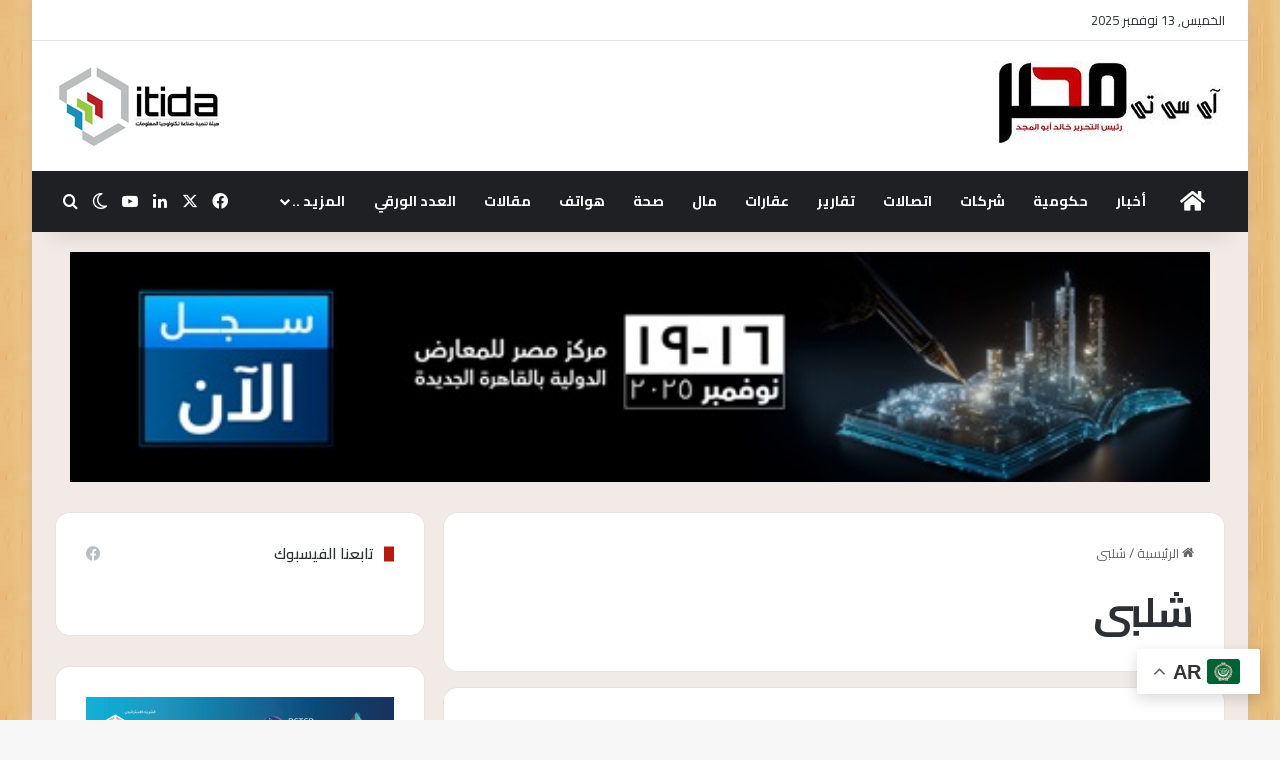

--- FILE ---
content_type: text/html; charset=UTF-8
request_url: https://ict-misr.com/tag/%D8%B4%D9%84%D8%A8%D9%89/
body_size: 23745
content:
<!DOCTYPE html>
<html dir="rtl" lang="ar" class="" data-skin="light">
<head>
	<meta charset="UTF-8" />
	<link rel="profile" href="https://gmpg.org/xfn/11" />
	<title>شلبى &#8211; ICT-MISR آى سى تى مصر</title>
<style>
#wpadminbar #wp-admin-bar-wccp_free_top_button .ab-icon:before {
	content: "\f160";
	color: #02CA02;
	top: 3px;
}
#wpadminbar #wp-admin-bar-wccp_free_top_button .ab-icon {
	transform: rotate(45deg);
}
</style>
<meta name='robots' content='max-image-preview:large' />
	<style>img:is([sizes="auto" i], [sizes^="auto," i]) { contain-intrinsic-size: 3000px 1500px }</style>
	<link rel="alternate" type="application/rss+xml" title="ICT-MISR آى سى تى مصر &laquo; الخلاصة" href="https://ict-misr.com/feed/" />
<link rel="alternate" type="application/rss+xml" title="ICT-MISR آى سى تى مصر &laquo; خلاصة التعليقات" href="https://ict-misr.com/comments/feed/" />
		<script type="text/javascript">
			try {
				if( 'undefined' != typeof localStorage ){
					var tieSkin = localStorage.getItem('tie-skin');
				}

				
				var html = document.getElementsByTagName('html')[0].classList,
						htmlSkin = 'light';

				if( html.contains('dark-skin') ){
					htmlSkin = 'dark';
				}

				if( tieSkin != null && tieSkin != htmlSkin ){
					html.add('tie-skin-inverted');
					var tieSkinInverted = true;
				}

				if( tieSkin == 'dark' ){
					html.add('dark-skin');
				}
				else if( tieSkin == 'light' ){
					html.remove( 'dark-skin' );
				}
				
			} catch(e) { console.log( e ) }

		</script>
		<link rel="alternate" type="application/rss+xml" title="ICT-MISR آى سى تى مصر &laquo; شلبى خلاصة الوسوم" href="https://ict-misr.com/tag/%d8%b4%d9%84%d8%a8%d9%89/feed/" />

		<style type="text/css">
			:root{				
			--tie-preset-gradient-1: linear-gradient(135deg, rgba(6, 147, 227, 1) 0%, rgb(155, 81, 224) 100%);
			--tie-preset-gradient-2: linear-gradient(135deg, rgb(122, 220, 180) 0%, rgb(0, 208, 130) 100%);
			--tie-preset-gradient-3: linear-gradient(135deg, rgba(252, 185, 0, 1) 0%, rgba(255, 105, 0, 1) 100%);
			--tie-preset-gradient-4: linear-gradient(135deg, rgba(255, 105, 0, 1) 0%, rgb(207, 46, 46) 100%);
			--tie-preset-gradient-5: linear-gradient(135deg, rgb(238, 238, 238) 0%, rgb(169, 184, 195) 100%);
			--tie-preset-gradient-6: linear-gradient(135deg, rgb(74, 234, 220) 0%, rgb(151, 120, 209) 20%, rgb(207, 42, 186) 40%, rgb(238, 44, 130) 60%, rgb(251, 105, 98) 80%, rgb(254, 248, 76) 100%);
			--tie-preset-gradient-7: linear-gradient(135deg, rgb(255, 206, 236) 0%, rgb(152, 150, 240) 100%);
			--tie-preset-gradient-8: linear-gradient(135deg, rgb(254, 205, 165) 0%, rgb(254, 45, 45) 50%, rgb(107, 0, 62) 100%);
			--tie-preset-gradient-9: linear-gradient(135deg, rgb(255, 203, 112) 0%, rgb(199, 81, 192) 50%, rgb(65, 88, 208) 100%);
			--tie-preset-gradient-10: linear-gradient(135deg, rgb(255, 245, 203) 0%, rgb(182, 227, 212) 50%, rgb(51, 167, 181) 100%);
			--tie-preset-gradient-11: linear-gradient(135deg, rgb(202, 248, 128) 0%, rgb(113, 206, 126) 100%);
			--tie-preset-gradient-12: linear-gradient(135deg, rgb(2, 3, 129) 0%, rgb(40, 116, 252) 100%);
			--tie-preset-gradient-13: linear-gradient(135deg, #4D34FA, #ad34fa);
			--tie-preset-gradient-14: linear-gradient(135deg, #0057FF, #31B5FF);
			--tie-preset-gradient-15: linear-gradient(135deg, #FF007A, #FF81BD);
			--tie-preset-gradient-16: linear-gradient(135deg, #14111E, #4B4462);
			--tie-preset-gradient-17: linear-gradient(135deg, #F32758, #FFC581);

			
					--main-nav-background: #1f2024;
					--main-nav-secondry-background: rgba(0,0,0,0.2);
					--main-nav-primary-color: #0088ff;
					--main-nav-contrast-primary-color: #FFFFFF;
					--main-nav-text-color: #FFFFFF;
					--main-nav-secondry-text-color: rgba(225,255,255,0.5);
					--main-nav-main-border-color: rgba(255,255,255,0.07);
					--main-nav-secondry-border-color: rgba(255,255,255,0.04);
				
			}
		</style>
	<meta name="viewport" content="width=device-width, initial-scale=1.0" /><script type="text/javascript">
/* <![CDATA[ */
window._wpemojiSettings = {"baseUrl":"https:\/\/s.w.org\/images\/core\/emoji\/15.0.3\/72x72\/","ext":".png","svgUrl":"https:\/\/s.w.org\/images\/core\/emoji\/15.0.3\/svg\/","svgExt":".svg","source":{"concatemoji":"https:\/\/ict-misr.com\/wp-includes\/js\/wp-emoji-release.min.js?ver=6.7.4"}};
/*! This file is auto-generated */
!function(i,n){var o,s,e;function c(e){try{var t={supportTests:e,timestamp:(new Date).valueOf()};sessionStorage.setItem(o,JSON.stringify(t))}catch(e){}}function p(e,t,n){e.clearRect(0,0,e.canvas.width,e.canvas.height),e.fillText(t,0,0);var t=new Uint32Array(e.getImageData(0,0,e.canvas.width,e.canvas.height).data),r=(e.clearRect(0,0,e.canvas.width,e.canvas.height),e.fillText(n,0,0),new Uint32Array(e.getImageData(0,0,e.canvas.width,e.canvas.height).data));return t.every(function(e,t){return e===r[t]})}function u(e,t,n){switch(t){case"flag":return n(e,"\ud83c\udff3\ufe0f\u200d\u26a7\ufe0f","\ud83c\udff3\ufe0f\u200b\u26a7\ufe0f")?!1:!n(e,"\ud83c\uddfa\ud83c\uddf3","\ud83c\uddfa\u200b\ud83c\uddf3")&&!n(e,"\ud83c\udff4\udb40\udc67\udb40\udc62\udb40\udc65\udb40\udc6e\udb40\udc67\udb40\udc7f","\ud83c\udff4\u200b\udb40\udc67\u200b\udb40\udc62\u200b\udb40\udc65\u200b\udb40\udc6e\u200b\udb40\udc67\u200b\udb40\udc7f");case"emoji":return!n(e,"\ud83d\udc26\u200d\u2b1b","\ud83d\udc26\u200b\u2b1b")}return!1}function f(e,t,n){var r="undefined"!=typeof WorkerGlobalScope&&self instanceof WorkerGlobalScope?new OffscreenCanvas(300,150):i.createElement("canvas"),a=r.getContext("2d",{willReadFrequently:!0}),o=(a.textBaseline="top",a.font="600 32px Arial",{});return e.forEach(function(e){o[e]=t(a,e,n)}),o}function t(e){var t=i.createElement("script");t.src=e,t.defer=!0,i.head.appendChild(t)}"undefined"!=typeof Promise&&(o="wpEmojiSettingsSupports",s=["flag","emoji"],n.supports={everything:!0,everythingExceptFlag:!0},e=new Promise(function(e){i.addEventListener("DOMContentLoaded",e,{once:!0})}),new Promise(function(t){var n=function(){try{var e=JSON.parse(sessionStorage.getItem(o));if("object"==typeof e&&"number"==typeof e.timestamp&&(new Date).valueOf()<e.timestamp+604800&&"object"==typeof e.supportTests)return e.supportTests}catch(e){}return null}();if(!n){if("undefined"!=typeof Worker&&"undefined"!=typeof OffscreenCanvas&&"undefined"!=typeof URL&&URL.createObjectURL&&"undefined"!=typeof Blob)try{var e="postMessage("+f.toString()+"("+[JSON.stringify(s),u.toString(),p.toString()].join(",")+"));",r=new Blob([e],{type:"text/javascript"}),a=new Worker(URL.createObjectURL(r),{name:"wpTestEmojiSupports"});return void(a.onmessage=function(e){c(n=e.data),a.terminate(),t(n)})}catch(e){}c(n=f(s,u,p))}t(n)}).then(function(e){for(var t in e)n.supports[t]=e[t],n.supports.everything=n.supports.everything&&n.supports[t],"flag"!==t&&(n.supports.everythingExceptFlag=n.supports.everythingExceptFlag&&n.supports[t]);n.supports.everythingExceptFlag=n.supports.everythingExceptFlag&&!n.supports.flag,n.DOMReady=!1,n.readyCallback=function(){n.DOMReady=!0}}).then(function(){return e}).then(function(){var e;n.supports.everything||(n.readyCallback(),(e=n.source||{}).concatemoji?t(e.concatemoji):e.wpemoji&&e.twemoji&&(t(e.twemoji),t(e.wpemoji)))}))}((window,document),window._wpemojiSettings);
/* ]]> */
</script>
<style id='wp-emoji-styles-inline-css' type='text/css'>

	img.wp-smiley, img.emoji {
		display: inline !important;
		border: none !important;
		box-shadow: none !important;
		height: 1em !important;
		width: 1em !important;
		margin: 0 0.07em !important;
		vertical-align: -0.1em !important;
		background: none !important;
		padding: 0 !important;
	}
</style>
<link rel='stylesheet' id='wp-block-library-rtl-css' href='https://ict-misr.com/wp-includes/css/dist/block-library/style-rtl.min.css?ver=6.7.4' type='text/css' media='all' />
<style id='wp-block-library-theme-inline-css' type='text/css'>
.wp-block-audio :where(figcaption){color:#555;font-size:13px;text-align:center}.is-dark-theme .wp-block-audio :where(figcaption){color:#ffffffa6}.wp-block-audio{margin:0 0 1em}.wp-block-code{border:1px solid #ccc;border-radius:4px;font-family:Menlo,Consolas,monaco,monospace;padding:.8em 1em}.wp-block-embed :where(figcaption){color:#555;font-size:13px;text-align:center}.is-dark-theme .wp-block-embed :where(figcaption){color:#ffffffa6}.wp-block-embed{margin:0 0 1em}.blocks-gallery-caption{color:#555;font-size:13px;text-align:center}.is-dark-theme .blocks-gallery-caption{color:#ffffffa6}:root :where(.wp-block-image figcaption){color:#555;font-size:13px;text-align:center}.is-dark-theme :root :where(.wp-block-image figcaption){color:#ffffffa6}.wp-block-image{margin:0 0 1em}.wp-block-pullquote{border-bottom:4px solid;border-top:4px solid;color:currentColor;margin-bottom:1.75em}.wp-block-pullquote cite,.wp-block-pullquote footer,.wp-block-pullquote__citation{color:currentColor;font-size:.8125em;font-style:normal;text-transform:uppercase}.wp-block-quote{border-left:.25em solid;margin:0 0 1.75em;padding-left:1em}.wp-block-quote cite,.wp-block-quote footer{color:currentColor;font-size:.8125em;font-style:normal;position:relative}.wp-block-quote:where(.has-text-align-right){border-left:none;border-right:.25em solid;padding-left:0;padding-right:1em}.wp-block-quote:where(.has-text-align-center){border:none;padding-left:0}.wp-block-quote.is-large,.wp-block-quote.is-style-large,.wp-block-quote:where(.is-style-plain){border:none}.wp-block-search .wp-block-search__label{font-weight:700}.wp-block-search__button{border:1px solid #ccc;padding:.375em .625em}:where(.wp-block-group.has-background){padding:1.25em 2.375em}.wp-block-separator.has-css-opacity{opacity:.4}.wp-block-separator{border:none;border-bottom:2px solid;margin-left:auto;margin-right:auto}.wp-block-separator.has-alpha-channel-opacity{opacity:1}.wp-block-separator:not(.is-style-wide):not(.is-style-dots){width:100px}.wp-block-separator.has-background:not(.is-style-dots){border-bottom:none;height:1px}.wp-block-separator.has-background:not(.is-style-wide):not(.is-style-dots){height:2px}.wp-block-table{margin:0 0 1em}.wp-block-table td,.wp-block-table th{word-break:normal}.wp-block-table :where(figcaption){color:#555;font-size:13px;text-align:center}.is-dark-theme .wp-block-table :where(figcaption){color:#ffffffa6}.wp-block-video :where(figcaption){color:#555;font-size:13px;text-align:center}.is-dark-theme .wp-block-video :where(figcaption){color:#ffffffa6}.wp-block-video{margin:0 0 1em}:root :where(.wp-block-template-part.has-background){margin-bottom:0;margin-top:0;padding:1.25em 2.375em}
</style>
<style id='classic-theme-styles-inline-css' type='text/css'>
/*! This file is auto-generated */
.wp-block-button__link{color:#fff;background-color:#32373c;border-radius:9999px;box-shadow:none;text-decoration:none;padding:calc(.667em + 2px) calc(1.333em + 2px);font-size:1.125em}.wp-block-file__button{background:#32373c;color:#fff;text-decoration:none}
</style>
<style id='global-styles-inline-css' type='text/css'>
:root{--wp--preset--aspect-ratio--square: 1;--wp--preset--aspect-ratio--4-3: 4/3;--wp--preset--aspect-ratio--3-4: 3/4;--wp--preset--aspect-ratio--3-2: 3/2;--wp--preset--aspect-ratio--2-3: 2/3;--wp--preset--aspect-ratio--16-9: 16/9;--wp--preset--aspect-ratio--9-16: 9/16;--wp--preset--color--black: #000000;--wp--preset--color--cyan-bluish-gray: #abb8c3;--wp--preset--color--white: #ffffff;--wp--preset--color--pale-pink: #f78da7;--wp--preset--color--vivid-red: #cf2e2e;--wp--preset--color--luminous-vivid-orange: #ff6900;--wp--preset--color--luminous-vivid-amber: #fcb900;--wp--preset--color--light-green-cyan: #7bdcb5;--wp--preset--color--vivid-green-cyan: #00d084;--wp--preset--color--pale-cyan-blue: #8ed1fc;--wp--preset--color--vivid-cyan-blue: #0693e3;--wp--preset--color--vivid-purple: #9b51e0;--wp--preset--color--global-color: #b31a12;--wp--preset--gradient--vivid-cyan-blue-to-vivid-purple: linear-gradient(135deg,rgba(6,147,227,1) 0%,rgb(155,81,224) 100%);--wp--preset--gradient--light-green-cyan-to-vivid-green-cyan: linear-gradient(135deg,rgb(122,220,180) 0%,rgb(0,208,130) 100%);--wp--preset--gradient--luminous-vivid-amber-to-luminous-vivid-orange: linear-gradient(135deg,rgba(252,185,0,1) 0%,rgba(255,105,0,1) 100%);--wp--preset--gradient--luminous-vivid-orange-to-vivid-red: linear-gradient(135deg,rgba(255,105,0,1) 0%,rgb(207,46,46) 100%);--wp--preset--gradient--very-light-gray-to-cyan-bluish-gray: linear-gradient(135deg,rgb(238,238,238) 0%,rgb(169,184,195) 100%);--wp--preset--gradient--cool-to-warm-spectrum: linear-gradient(135deg,rgb(74,234,220) 0%,rgb(151,120,209) 20%,rgb(207,42,186) 40%,rgb(238,44,130) 60%,rgb(251,105,98) 80%,rgb(254,248,76) 100%);--wp--preset--gradient--blush-light-purple: linear-gradient(135deg,rgb(255,206,236) 0%,rgb(152,150,240) 100%);--wp--preset--gradient--blush-bordeaux: linear-gradient(135deg,rgb(254,205,165) 0%,rgb(254,45,45) 50%,rgb(107,0,62) 100%);--wp--preset--gradient--luminous-dusk: linear-gradient(135deg,rgb(255,203,112) 0%,rgb(199,81,192) 50%,rgb(65,88,208) 100%);--wp--preset--gradient--pale-ocean: linear-gradient(135deg,rgb(255,245,203) 0%,rgb(182,227,212) 50%,rgb(51,167,181) 100%);--wp--preset--gradient--electric-grass: linear-gradient(135deg,rgb(202,248,128) 0%,rgb(113,206,126) 100%);--wp--preset--gradient--midnight: linear-gradient(135deg,rgb(2,3,129) 0%,rgb(40,116,252) 100%);--wp--preset--font-size--small: 13px;--wp--preset--font-size--medium: 20px;--wp--preset--font-size--large: 36px;--wp--preset--font-size--x-large: 42px;--wp--preset--spacing--20: 0.44rem;--wp--preset--spacing--30: 0.67rem;--wp--preset--spacing--40: 1rem;--wp--preset--spacing--50: 1.5rem;--wp--preset--spacing--60: 2.25rem;--wp--preset--spacing--70: 3.38rem;--wp--preset--spacing--80: 5.06rem;--wp--preset--shadow--natural: 6px 6px 9px rgba(0, 0, 0, 0.2);--wp--preset--shadow--deep: 12px 12px 50px rgba(0, 0, 0, 0.4);--wp--preset--shadow--sharp: 6px 6px 0px rgba(0, 0, 0, 0.2);--wp--preset--shadow--outlined: 6px 6px 0px -3px rgba(255, 255, 255, 1), 6px 6px rgba(0, 0, 0, 1);--wp--preset--shadow--crisp: 6px 6px 0px rgba(0, 0, 0, 1);}:where(.is-layout-flex){gap: 0.5em;}:where(.is-layout-grid){gap: 0.5em;}body .is-layout-flex{display: flex;}.is-layout-flex{flex-wrap: wrap;align-items: center;}.is-layout-flex > :is(*, div){margin: 0;}body .is-layout-grid{display: grid;}.is-layout-grid > :is(*, div){margin: 0;}:where(.wp-block-columns.is-layout-flex){gap: 2em;}:where(.wp-block-columns.is-layout-grid){gap: 2em;}:where(.wp-block-post-template.is-layout-flex){gap: 1.25em;}:where(.wp-block-post-template.is-layout-grid){gap: 1.25em;}.has-black-color{color: var(--wp--preset--color--black) !important;}.has-cyan-bluish-gray-color{color: var(--wp--preset--color--cyan-bluish-gray) !important;}.has-white-color{color: var(--wp--preset--color--white) !important;}.has-pale-pink-color{color: var(--wp--preset--color--pale-pink) !important;}.has-vivid-red-color{color: var(--wp--preset--color--vivid-red) !important;}.has-luminous-vivid-orange-color{color: var(--wp--preset--color--luminous-vivid-orange) !important;}.has-luminous-vivid-amber-color{color: var(--wp--preset--color--luminous-vivid-amber) !important;}.has-light-green-cyan-color{color: var(--wp--preset--color--light-green-cyan) !important;}.has-vivid-green-cyan-color{color: var(--wp--preset--color--vivid-green-cyan) !important;}.has-pale-cyan-blue-color{color: var(--wp--preset--color--pale-cyan-blue) !important;}.has-vivid-cyan-blue-color{color: var(--wp--preset--color--vivid-cyan-blue) !important;}.has-vivid-purple-color{color: var(--wp--preset--color--vivid-purple) !important;}.has-black-background-color{background-color: var(--wp--preset--color--black) !important;}.has-cyan-bluish-gray-background-color{background-color: var(--wp--preset--color--cyan-bluish-gray) !important;}.has-white-background-color{background-color: var(--wp--preset--color--white) !important;}.has-pale-pink-background-color{background-color: var(--wp--preset--color--pale-pink) !important;}.has-vivid-red-background-color{background-color: var(--wp--preset--color--vivid-red) !important;}.has-luminous-vivid-orange-background-color{background-color: var(--wp--preset--color--luminous-vivid-orange) !important;}.has-luminous-vivid-amber-background-color{background-color: var(--wp--preset--color--luminous-vivid-amber) !important;}.has-light-green-cyan-background-color{background-color: var(--wp--preset--color--light-green-cyan) !important;}.has-vivid-green-cyan-background-color{background-color: var(--wp--preset--color--vivid-green-cyan) !important;}.has-pale-cyan-blue-background-color{background-color: var(--wp--preset--color--pale-cyan-blue) !important;}.has-vivid-cyan-blue-background-color{background-color: var(--wp--preset--color--vivid-cyan-blue) !important;}.has-vivid-purple-background-color{background-color: var(--wp--preset--color--vivid-purple) !important;}.has-black-border-color{border-color: var(--wp--preset--color--black) !important;}.has-cyan-bluish-gray-border-color{border-color: var(--wp--preset--color--cyan-bluish-gray) !important;}.has-white-border-color{border-color: var(--wp--preset--color--white) !important;}.has-pale-pink-border-color{border-color: var(--wp--preset--color--pale-pink) !important;}.has-vivid-red-border-color{border-color: var(--wp--preset--color--vivid-red) !important;}.has-luminous-vivid-orange-border-color{border-color: var(--wp--preset--color--luminous-vivid-orange) !important;}.has-luminous-vivid-amber-border-color{border-color: var(--wp--preset--color--luminous-vivid-amber) !important;}.has-light-green-cyan-border-color{border-color: var(--wp--preset--color--light-green-cyan) !important;}.has-vivid-green-cyan-border-color{border-color: var(--wp--preset--color--vivid-green-cyan) !important;}.has-pale-cyan-blue-border-color{border-color: var(--wp--preset--color--pale-cyan-blue) !important;}.has-vivid-cyan-blue-border-color{border-color: var(--wp--preset--color--vivid-cyan-blue) !important;}.has-vivid-purple-border-color{border-color: var(--wp--preset--color--vivid-purple) !important;}.has-vivid-cyan-blue-to-vivid-purple-gradient-background{background: var(--wp--preset--gradient--vivid-cyan-blue-to-vivid-purple) !important;}.has-light-green-cyan-to-vivid-green-cyan-gradient-background{background: var(--wp--preset--gradient--light-green-cyan-to-vivid-green-cyan) !important;}.has-luminous-vivid-amber-to-luminous-vivid-orange-gradient-background{background: var(--wp--preset--gradient--luminous-vivid-amber-to-luminous-vivid-orange) !important;}.has-luminous-vivid-orange-to-vivid-red-gradient-background{background: var(--wp--preset--gradient--luminous-vivid-orange-to-vivid-red) !important;}.has-very-light-gray-to-cyan-bluish-gray-gradient-background{background: var(--wp--preset--gradient--very-light-gray-to-cyan-bluish-gray) !important;}.has-cool-to-warm-spectrum-gradient-background{background: var(--wp--preset--gradient--cool-to-warm-spectrum) !important;}.has-blush-light-purple-gradient-background{background: var(--wp--preset--gradient--blush-light-purple) !important;}.has-blush-bordeaux-gradient-background{background: var(--wp--preset--gradient--blush-bordeaux) !important;}.has-luminous-dusk-gradient-background{background: var(--wp--preset--gradient--luminous-dusk) !important;}.has-pale-ocean-gradient-background{background: var(--wp--preset--gradient--pale-ocean) !important;}.has-electric-grass-gradient-background{background: var(--wp--preset--gradient--electric-grass) !important;}.has-midnight-gradient-background{background: var(--wp--preset--gradient--midnight) !important;}.has-small-font-size{font-size: var(--wp--preset--font-size--small) !important;}.has-medium-font-size{font-size: var(--wp--preset--font-size--medium) !important;}.has-large-font-size{font-size: var(--wp--preset--font-size--large) !important;}.has-x-large-font-size{font-size: var(--wp--preset--font-size--x-large) !important;}
:where(.wp-block-post-template.is-layout-flex){gap: 1.25em;}:where(.wp-block-post-template.is-layout-grid){gap: 1.25em;}
:where(.wp-block-columns.is-layout-flex){gap: 2em;}:where(.wp-block-columns.is-layout-grid){gap: 2em;}
:root :where(.wp-block-pullquote){font-size: 1.5em;line-height: 1.6;}
</style>
<link rel='stylesheet' id='url-shortify-css' href='https://ict-misr.com/wp-content/plugins/url-shortify/lite/dist/styles/url-shortify.css?ver=1.10.5.1' type='text/css' media='all' />
<link rel='stylesheet' id='tie-css-base-css' href='https://ict-misr.com/wp-content/themes/jannah/assets/css/base.min.css?ver=7.5.1' type='text/css' media='all' />
<link rel='stylesheet' id='tie-css-styles-css' href='https://ict-misr.com/wp-content/themes/jannah/assets/css/style.min.css?ver=7.5.1' type='text/css' media='all' />
<link rel='stylesheet' id='tie-css-widgets-css' href='https://ict-misr.com/wp-content/themes/jannah/assets/css/widgets.min.css?ver=7.5.1' type='text/css' media='all' />
<link rel='stylesheet' id='tie-css-helpers-css' href='https://ict-misr.com/wp-content/themes/jannah/assets/css/helpers.min.css?ver=7.5.1' type='text/css' media='all' />
<link rel='stylesheet' id='tie-fontawesome5-css' href='https://ict-misr.com/wp-content/themes/jannah/assets/css/fontawesome.css?ver=7.5.1' type='text/css' media='all' />
<link rel='stylesheet' id='tie-css-ilightbox-css' href='https://ict-misr.com/wp-content/themes/jannah/assets/ilightbox/dark-skin/skin.css?ver=7.5.1' type='text/css' media='all' />
<style id='tie-css-ilightbox-inline-css' type='text/css'>
.wf-active body{font-family: 'Cairo';}.wf-active .logo-text,.wf-active h1,.wf-active h2,.wf-active h3,.wf-active h4,.wf-active h5,.wf-active h6,.wf-active .the-subtitle{font-family: 'Cairo';}.wf-active #main-nav .main-menu > ul > li > a{font-family: 'Cairo';}.wf-active blockquote p{font-family: 'Cairo';}.entry-header h1.entry-title{font-size: 28px;}#tie-body{background-image: url(https://ict-misr.com/wp-content/uploads/2023/09/pattern13.webp);}:root:root{--brand-color: #b31a12;--dark-brand-color: #810000;--bright-color: #FFFFFF;--base-color: #2c2f34;}#reading-position-indicator{box-shadow: 0 0 10px rgba( 179,26,18,0.7);}:root:root{--brand-color: #b31a12;--dark-brand-color: #810000;--bright-color: #FFFFFF;--base-color: #2c2f34;}#reading-position-indicator{box-shadow: 0 0 10px rgba( 179,26,18,0.7);}#header-notification-bar{background: var( --tie-preset-gradient-13 );}#header-notification-bar{--tie-buttons-color: #FFFFFF;--tie-buttons-border-color: #FFFFFF;--tie-buttons-hover-color: #e1e1e1;--tie-buttons-hover-text: #000000;}#header-notification-bar{--tie-buttons-text: #000000;}#tie-container #tie-wrapper,.post-layout-8 #content{background-color: #f2eae6;}@media (max-width: 991px){.side-aside.normal-side{background: #b31a12;background: -webkit-linear-gradient(135deg,#0a0a0a,#b31a12 );background: -moz-linear-gradient(135deg,#0a0a0a,#b31a12 );background: -o-linear-gradient(135deg,#0a0a0a,#b31a12 );background: linear-gradient(135deg,#b31a12,#0a0a0a );}}body .mag-box .breaking,body .social-icons-widget .social-icons-item .social-link,body .widget_product_tag_cloud a,body .widget_tag_cloud a,body .post-tags a,body .widget_layered_nav_filters a,body .post-bottom-meta-title,body .post-bottom-meta a,body .post-cat,body .show-more-button,body #instagram-link.is-expanded .follow-button,body .cat-counter a + span,body .mag-box-options .slider-arrow-nav a,body .main-menu .cats-horizontal li a,body #instagram-link.is-compact,body .pages-numbers a,body .pages-nav-item,body .bp-pagination-links .page-numbers,body .fullwidth-area .widget_tag_cloud .tagcloud a,body ul.breaking-news-nav li.jnt-prev,body ul.breaking-news-nav li.jnt-next,body #tie-popup-search-mobile table.gsc-search-box{border-radius: 35px;}body .mag-box ul.breaking-news-nav li{border: 0 !important;}body #instagram-link.is-compact{padding-right: 40px;padding-left: 40px;}body .post-bottom-meta-title,body .post-bottom-meta a,body .more-link{padding-right: 15px;padding-left: 15px;}body #masonry-grid .container-wrapper .post-thumb img{border-radius: 0px;}body .video-thumbnail,body .review-item,body .review-summary,body .user-rate-wrap,body textarea,body input,body select{border-radius: 5px;}body .post-content-slideshow,body #tie-read-next,body .prev-next-post-nav .post-thumb,body .post-thumb img,body .container-wrapper,body .tie-popup-container .container-wrapper,body .widget,body .grid-slider-wrapper .grid-item,body .slider-vertical-navigation .slide,body .boxed-slider:not(.grid-slider-wrapper) .slide,body .buddypress-wrap .activity-list .load-more a,body .buddypress-wrap .activity-list .load-newest a,body .woocommerce .products .product .product-img img,body .woocommerce .products .product .product-img,body .woocommerce .woocommerce-tabs,body .woocommerce div.product .related.products,body .woocommerce div.product .up-sells.products,body .woocommerce .cart_totals,.woocommerce .cross-sells,body .big-thumb-left-box-inner,body .miscellaneous-box .posts-items li:first-child,body .single-big-img,body .masonry-with-spaces .container-wrapper .slide,body .news-gallery-items li .post-thumb,body .scroll-2-box .slide,.magazine1.archive:not(.bbpress) .entry-header-outer,.magazine1.search .entry-header-outer,.magazine1.archive:not(.bbpress) .mag-box .container-wrapper,.magazine1.search .mag-box .container-wrapper,body.magazine1 .entry-header-outer + .mag-box,body .digital-rating-static,body .entry q,body .entry blockquote,body #instagram-link.is-expanded,body.single-post .featured-area,body.post-layout-8 #content,body .footer-boxed-widget-area,body .tie-video-main-slider,body .post-thumb-overlay,body .widget_media_image img,body .stream-item-mag img,body .media-page-layout .post-element{border-radius: 15px;}#subcategories-section .container-wrapper{border-radius: 15px !important;margin-top: 15px !important;border-top-width: 1px !important;}@media (max-width: 767px) {.tie-video-main-slider iframe{border-top-right-radius: 15px;border-top-left-radius: 15px;}}.magazine1.archive:not(.bbpress) .mag-box .container-wrapper,.magazine1.search .mag-box .container-wrapper{margin-top: 15px;border-top-width: 1px;}body .section-wrapper:not(.container-full) .wide-slider-wrapper .slider-main-container,body .section-wrapper:not(.container-full) .wide-slider-three-slids-wrapper{border-radius: 15px;overflow: hidden;}body .wide-slider-nav-wrapper,body .share-buttons-bottom,body .first-post-gradient li:first-child .post-thumb:after,body .scroll-2-box .post-thumb:after{border-bottom-left-radius: 15px;border-bottom-right-radius: 15px;}body .main-menu .menu-sub-content,body .comp-sub-menu{border-bottom-left-radius: 10px;border-bottom-right-radius: 10px;}body.single-post .featured-area{overflow: hidden;}body #check-also-box.check-also-left{border-top-right-radius: 15px;border-bottom-right-radius: 15px;}body #check-also-box.check-also-right{border-top-left-radius: 15px;border-bottom-left-radius: 15px;}body .mag-box .breaking-news-nav li:last-child{border-top-right-radius: 35px;border-bottom-right-radius: 35px;}body .mag-box .breaking-title:before{border-top-right-radius: 35px;border-bottom-right-radius: 35px;}body .tabs li:last-child a,body .full-overlay-title li:not(.no-post-thumb) .block-title-overlay{border-top-left-radius: 15px;}body .center-overlay-title li:not(.no-post-thumb) .block-title-overlay,body .tabs li:first-child a{border-top-right-radius: 15px;}
</style>
<script type="text/javascript" src="https://ict-misr.com/wp-includes/js/jquery/jquery.min.js?ver=3.7.1" id="jquery-core-js"></script>
<script type="text/javascript" src="https://ict-misr.com/wp-includes/js/jquery/jquery-migrate.min.js?ver=3.4.1" id="jquery-migrate-js"></script>
<script type="text/javascript" id="url-shortify-js-extra">
/* <![CDATA[ */
var usParams = {"ajaxurl":"https:\/\/ict-misr.com\/wp-admin\/admin-ajax.php"};
/* ]]> */
</script>
<script type="text/javascript" src="https://ict-misr.com/wp-content/plugins/url-shortify/lite/dist/scripts/url-shortify.js?ver=1.10.5.1" id="url-shortify-js"></script>
<link rel="https://api.w.org/" href="https://ict-misr.com/wp-json/" /><link rel="alternate" title="JSON" type="application/json" href="https://ict-misr.com/wp-json/wp/v2/tags/5371" /><link rel="EditURI" type="application/rsd+xml" title="RSD" href="https://ict-misr.com/xmlrpc.php?rsd" />
<link rel="stylesheet" href="https://ict-misr.com/wp-content/themes/jannah/rtl.css" type="text/css" media="screen" /><meta name="generator" content="WordPress 6.7.4" />
<link href=https://fonts.googleapis.com/css?family=Cairo:400,700 rel="stylesheet">
<style>.ast-separate-container{font-family:"Cairo" !important;}</style>
<script></script><script id="wpcp_disable_selection" type="text/javascript">
var image_save_msg='You are not allowed to save images!';
	var no_menu_msg='Context Menu disabled!';
	var smessage = "Content is protected !!";

function disableEnterKey(e)
{
	var elemtype = e.target.tagName;
	
	elemtype = elemtype.toUpperCase();
	
	if (elemtype == "TEXT" || elemtype == "TEXTAREA" || elemtype == "INPUT" || elemtype == "PASSWORD" || elemtype == "SELECT" || elemtype == "OPTION" || elemtype == "EMBED")
	{
		elemtype = 'TEXT';
	}
	
	if (e.ctrlKey){
     var key;
     if(window.event)
          key = window.event.keyCode;     //IE
     else
          key = e.which;     //firefox (97)
    //if (key != 17) alert(key);
     if (elemtype!= 'TEXT' && (key == 97 || key == 65 || key == 67 || key == 99 || key == 88 || key == 120 || key == 26 || key == 85  || key == 86 || key == 83 || key == 43 || key == 73))
     {
		if(wccp_free_iscontenteditable(e)) return true;
		show_wpcp_message('You are not allowed to copy content or view source');
		return false;
     }else
     	return true;
     }
}


/*For contenteditable tags*/
function wccp_free_iscontenteditable(e)
{
	var e = e || window.event; // also there is no e.target property in IE. instead IE uses window.event.srcElement
  	
	var target = e.target || e.srcElement;

	var elemtype = e.target.nodeName;
	
	elemtype = elemtype.toUpperCase();
	
	var iscontenteditable = "false";
		
	if(typeof target.getAttribute!="undefined" ) iscontenteditable = target.getAttribute("contenteditable"); // Return true or false as string
	
	var iscontenteditable2 = false;
	
	if(typeof target.isContentEditable!="undefined" ) iscontenteditable2 = target.isContentEditable; // Return true or false as boolean

	if(target.parentElement.isContentEditable) iscontenteditable2 = true;
	
	if (iscontenteditable == "true" || iscontenteditable2 == true)
	{
		if(typeof target.style!="undefined" ) target.style.cursor = "text";
		
		return true;
	}
}

////////////////////////////////////
function disable_copy(e)
{	
	var e = e || window.event; // also there is no e.target property in IE. instead IE uses window.event.srcElement
	
	var elemtype = e.target.tagName;
	
	elemtype = elemtype.toUpperCase();
	
	if (elemtype == "TEXT" || elemtype == "TEXTAREA" || elemtype == "INPUT" || elemtype == "PASSWORD" || elemtype == "SELECT" || elemtype == "OPTION" || elemtype == "EMBED")
	{
		elemtype = 'TEXT';
	}
	
	if(wccp_free_iscontenteditable(e)) return true;
	
	var isSafari = /Safari/.test(navigator.userAgent) && /Apple Computer/.test(navigator.vendor);
	
	var checker_IMG = '';
	if (elemtype == "IMG" && checker_IMG == 'checked' && e.detail >= 2) {show_wpcp_message(alertMsg_IMG);return false;}
	if (elemtype != "TEXT")
	{
		if (smessage !== "" && e.detail == 2)
			show_wpcp_message(smessage);
		
		if (isSafari)
			return true;
		else
			return false;
	}	
}

//////////////////////////////////////////
function disable_copy_ie()
{
	var e = e || window.event;
	var elemtype = window.event.srcElement.nodeName;
	elemtype = elemtype.toUpperCase();
	if(wccp_free_iscontenteditable(e)) return true;
	if (elemtype == "IMG") {show_wpcp_message(alertMsg_IMG);return false;}
	if (elemtype != "TEXT" && elemtype != "TEXTAREA" && elemtype != "INPUT" && elemtype != "PASSWORD" && elemtype != "SELECT" && elemtype != "OPTION" && elemtype != "EMBED")
	{
		return false;
	}
}	
function reEnable()
{
	return true;
}
document.onkeydown = disableEnterKey;
document.onselectstart = disable_copy_ie;
if(navigator.userAgent.indexOf('MSIE')==-1)
{
	document.onmousedown = disable_copy;
	document.onclick = reEnable;
}
function disableSelection(target)
{
    //For IE This code will work
    if (typeof target.onselectstart!="undefined")
    target.onselectstart = disable_copy_ie;
    
    //For Firefox This code will work
    else if (typeof target.style.MozUserSelect!="undefined")
    {target.style.MozUserSelect="none";}
    
    //All other  (ie: Opera) This code will work
    else
    target.onmousedown=function(){return false}
    target.style.cursor = "default";
}
//Calling the JS function directly just after body load
window.onload = function(){disableSelection(document.body);};

//////////////////special for safari Start////////////////
var onlongtouch;
var timer;
var touchduration = 1000; //length of time we want the user to touch before we do something

var elemtype = "";
function touchstart(e) {
	var e = e || window.event;
  // also there is no e.target property in IE.
  // instead IE uses window.event.srcElement
  	var target = e.target || e.srcElement;
	
	elemtype = window.event.srcElement.nodeName;
	
	elemtype = elemtype.toUpperCase();
	
	if(!wccp_pro_is_passive()) e.preventDefault();
	if (!timer) {
		timer = setTimeout(onlongtouch, touchduration);
	}
}

function touchend() {
    //stops short touches from firing the event
    if (timer) {
        clearTimeout(timer);
        timer = null;
    }
	onlongtouch();
}

onlongtouch = function(e) { //this will clear the current selection if anything selected
	
	if (elemtype != "TEXT" && elemtype != "TEXTAREA" && elemtype != "INPUT" && elemtype != "PASSWORD" && elemtype != "SELECT" && elemtype != "EMBED" && elemtype != "OPTION")	
	{
		if (window.getSelection) {
			if (window.getSelection().empty) {  // Chrome
			window.getSelection().empty();
			} else if (window.getSelection().removeAllRanges) {  // Firefox
			window.getSelection().removeAllRanges();
			}
		} else if (document.selection) {  // IE?
			document.selection.empty();
		}
		return false;
	}
};

document.addEventListener("DOMContentLoaded", function(event) { 
    window.addEventListener("touchstart", touchstart, false);
    window.addEventListener("touchend", touchend, false);
});

function wccp_pro_is_passive() {

  var cold = false,
  hike = function() {};

  try {
	  const object1 = {};
  var aid = Object.defineProperty(object1, 'passive', {
  get() {cold = true}
  });
  window.addEventListener('test', hike, aid);
  window.removeEventListener('test', hike, aid);
  } catch (e) {}

  return cold;
}
/*special for safari End*/
</script>
<script id="wpcp_disable_Right_Click" type="text/javascript">
document.ondragstart = function() { return false;}
	function nocontext(e) {
	   return false;
	}
	document.oncontextmenu = nocontext;
</script>
<style>
.unselectable
{
-moz-user-select:none;
-webkit-user-select:none;
cursor: default;
}
html
{
-webkit-touch-callout: none;
-webkit-user-select: none;
-khtml-user-select: none;
-moz-user-select: none;
-ms-user-select: none;
user-select: none;
-webkit-tap-highlight-color: rgba(0,0,0,0);
}
</style>
<script id="wpcp_css_disable_selection" type="text/javascript">
var e = document.getElementsByTagName('body')[0];
if(e)
{
	e.setAttribute('unselectable',"on");
}
</script>
 <meta name="description" content="وكالة الأنباء التكنولوجية .. رئيس التحرير: خالد أبو المجد" /><meta http-equiv="X-UA-Compatible" content="IE=edge"><!-- Google tag (gtag.js) -->
<script async src="https://www.googletagmanager.com/gtag/js?id=G-M5MNBM1CJ6"></script>
<script>
  window.dataLayer = window.dataLayer || [];
  function gtag(){dataLayer.push(arguments);}
  gtag('js', new Date());

  gtag('config', 'G-M5MNBM1CJ6');
</script>

<!-- Google tag (gtag.js) -->
<script async src="https://www.googletagmanager.com/gtag/js?id=G-1CDHQQ7K54"></script>
<script>
  window.dataLayer = window.dataLayer || [];
  function gtag(){dataLayer.push(arguments);}
  gtag('js', new Date());

  gtag('config', 'G-1CDHQQ7K54');
</script>

<script async src="https://pagead2.googlesyndication.com/pagead/js/adsbygoogle.js?client=ca-pub-7080755646696236"
     crossorigin="anonymous"></script>
<meta name="generator" content="Elementor 3.28.3; features: e_font_icon_svg, additional_custom_breakpoints, e_local_google_fonts; settings: css_print_method-external, google_font-enabled, font_display-auto">
			<style>
				.e-con.e-parent:nth-of-type(n+4):not(.e-lazyloaded):not(.e-no-lazyload),
				.e-con.e-parent:nth-of-type(n+4):not(.e-lazyloaded):not(.e-no-lazyload) * {
					background-image: none !important;
				}
				@media screen and (max-height: 1024px) {
					.e-con.e-parent:nth-of-type(n+3):not(.e-lazyloaded):not(.e-no-lazyload),
					.e-con.e-parent:nth-of-type(n+3):not(.e-lazyloaded):not(.e-no-lazyload) * {
						background-image: none !important;
					}
				}
				@media screen and (max-height: 640px) {
					.e-con.e-parent:nth-of-type(n+2):not(.e-lazyloaded):not(.e-no-lazyload),
					.e-con.e-parent:nth-of-type(n+2):not(.e-lazyloaded):not(.e-no-lazyload) * {
						background-image: none !important;
					}
				}
			</style>
			<link rel="icon" href="https://ict-misr.com/wp-content/uploads/2020/04/cropped-headerlogo-32x32.png" sizes="32x32" />
<link rel="icon" href="https://ict-misr.com/wp-content/uploads/2020/04/cropped-headerlogo-192x192.png" sizes="192x192" />
<link rel="apple-touch-icon" href="https://ict-misr.com/wp-content/uploads/2020/04/cropped-headerlogo-180x180.png" />
<meta name="msapplication-TileImage" content="https://ict-misr.com/wp-content/uploads/2020/04/cropped-headerlogo-270x270.png" />
<style>.shorten_url { 
	   padding: 10px 10px 10px 10px ; 
	   border: 1px solid #AAAAAA ; 
	   background-color: #EEEEEE ;
}</style>		<style type="text/css" id="wp-custom-css">
			#ra-player {
 margin-bottom: 10px;
}

.attachment-jannah-image-large.size-jannah-image-large.wp-post-image {
 border: 8px solid rgb(0, 0, 0);}

.all-over-thumb-link {
 color: rgb(248, 50, 40);
 border: 8px solid rgb(0, 0, 0);
 border-radius: 20px;
}

.featured-area img, .featured-area iframe {
 border: 8px solid rgb(0, 0, 0);
 border-radius: 40px;
height: 450px}

#tie-block_1589 .breaking, #tie-block_1589 .ticker-content, #tie-block_1589 .ticker-swipe {
 font-size: 14px;
 font-weight: bold;
 font-style: normal;
}
		</style>
		</head>

<body id="tie-body" class="rtl archive tag tag-5371 unselectable boxed-layout wrapper-has-shadow block-head-8 magazine3 magazine1 is-thumb-overlay-disabled is-desktop is-header-layout-3 has-header-ad has-header-below-ad sidebar-left has-sidebar elementor-default elementor-kit-15100">



<div class="background-overlay">

	<div id="tie-container" class="site tie-container">

		
		<div id="tie-wrapper">

			
<header id="theme-header" class="theme-header header-layout-3 main-nav-dark main-nav-default-dark main-nav-below has-stream-item top-nav-active top-nav-light top-nav-default-light top-nav-above has-shadow has-normal-width-logo mobile-header-default">
	
<nav id="top-nav"  class="has-date top-nav header-nav" aria-label="الشريط العلوي">
	<div class="container">
		<div class="topbar-wrapper">

			
					<div class="topbar-today-date">
						الخميس, 13 نوفمبر 2025					</div>
					
			<div class="tie-alignleft">
							</div><!-- .tie-alignleft /-->

			<div class="tie-alignright">
							</div><!-- .tie-alignright /-->

		</div><!-- .topbar-wrapper /-->
	</div><!-- .container /-->
</nav><!-- #top-nav /-->

<div class="container header-container">
	<div class="tie-row logo-row">

		
		<div class="logo-wrapper">
			<div class="tie-col-md-4 logo-container clearfix">
				<div id="mobile-header-components-area_1" class="mobile-header-components"><ul class="components"><li class="mobile-component_menu custom-menu-link"><a href="#" id="mobile-menu-icon" class=""><span class="tie-mobile-menu-icon tie-icon-grid-9"></span><span class="screen-reader-text">القائمة</span></a></li> <li class="mobile-component_skin custom-menu-link">
				<a href="#" class="change-skin" title="الوضع المظلم">
					<span class="tie-icon-moon change-skin-icon" aria-hidden="true"></span>
					<span class="screen-reader-text">الوضع المظلم</span>
				</a>
			</li></ul></div>
		<div id="logo" class="image-logo" style="margin-top: 20px; margin-bottom: 20px;">

			
			<a title="ICT-MISR آى سى تى مصر" href="https://ict-misr.com/">
				
				<picture class="tie-logo-default tie-logo-picture">
					
					<source class="tie-logo-source-default tie-logo-source" srcset="https://ict-misr.com/wp-content/uploads/2019/11/logo-ict2.jpg">
					<img class="tie-logo-img-default tie-logo-img" src="https://ict-misr.com/wp-content/uploads/2019/11/logo-ict2.jpg" alt="ICT-MISR آى سى تى مصر" width="300" height="135" style="max-height:135px; width: auto;" />
				</picture>
						</a>

			
		</div><!-- #logo /-->

					</div><!-- .tie-col /-->
		</div><!-- .logo-wrapper /-->

		<div class="tie-col-md-8 stream-item stream-item-top-wrapper"><div class="stream-item-top">
					<a href="https://itida.gov.eg/Arabic/Pages/default.aspx" title="" target="_blank" >
						<img src="https://ict-misr.com/wp-content/uploads/2025/01/1656933005itida-logo-png1656933005.png" alt="" width="120" height="90" />
					</a>
				</div></div><!-- .tie-col /-->
	</div><!-- .tie-row /-->
</div><!-- .container /-->

<div class="main-nav-wrapper">
	<nav id="main-nav" data-skin="search-in-main-nav" class="main-nav header-nav live-search-parent menu-style-default menu-style-solid-bg"  aria-label="القائمة الرئيسية">
		<div class="container">

			<div class="main-menu-wrapper">

				
				<div id="menu-components-wrap">

					
					<div class="main-menu main-menu-wrap">
						<div id="main-nav-menu" class="main-menu header-menu"><ul id="menu-header" class="menu"><li id="menu-item-5011" class="menu-item menu-item-type-custom menu-item-object-custom menu-item-home menu-item-5011 menu-item-has-icon is-icon-only"><a href="https://ict-misr.com/"> <span aria-hidden="true" class="tie-menu-icon fas fa-home"></span>  <span class="screen-reader-text">الرئيسية</span></a></li>
<li id="menu-item-5256" class="menu-item menu-item-type-taxonomy menu-item-object-category menu-item-5256"><a href="https://ict-misr.com/%d8%a3%d8%ae%d8%a8%d8%a7%d8%b1/">أخبار</a></li>
<li id="menu-item-5016" class="menu-item menu-item-type-taxonomy menu-item-object-category menu-item-5016"><a href="https://ict-misr.com/%d8%ad%d9%83%d9%88%d9%85%d9%8a%d8%a9/">حكومية</a></li>
<li id="menu-item-5017" class="menu-item menu-item-type-taxonomy menu-item-object-category menu-item-5017"><a href="https://ict-misr.com/%d8%b4%d8%b1%d9%83%d8%a7%d8%aa/">شركات</a></li>
<li id="menu-item-5013" class="menu-item menu-item-type-taxonomy menu-item-object-category menu-item-5013"><a href="https://ict-misr.com/%d8%a7%d8%aa%d8%b5%d8%a7%d9%84%d8%a7%d8%aa/">اتصالات</a></li>
<li id="menu-item-5015" class="menu-item menu-item-type-taxonomy menu-item-object-category menu-item-5015"><a href="https://ict-misr.com/%d8%aa%d9%82%d8%a7%d8%b1%d9%8a%d8%b1/">تقارير</a></li>
<li id="menu-item-37149" class="menu-item menu-item-type-taxonomy menu-item-object-category menu-item-37149"><a href="https://ict-misr.com/%d8%aa%d9%83%d9%86%d9%88%d9%84%d9%88%d8%ac%d9%8a%d8%a7/%d8%aa%d9%83%d9%86%d9%88%d9%84%d9%88%d8%ac%d9%8a%d8%a7-%d8%a7%d9%84%d8%b9%d9%82%d8%a7%d8%b1%d8%a7%d8%aa/">عقارات</a></li>
<li id="menu-item-6814" class="menu-item menu-item-type-taxonomy menu-item-object-category menu-item-6814"><a href="https://ict-misr.com/%d8%aa%d9%83%d9%86%d9%88%d9%84%d9%88%d8%ac%d9%8a%d8%a7/%d8%aa%d9%83%d9%86%d9%88%d9%84%d9%88%d8%ac%d9%8a%d8%a7-%d8%a7%d9%84%d9%85%d8%a7%d9%84/">مال</a></li>
<li id="menu-item-8958" class="menu-item menu-item-type-taxonomy menu-item-object-category menu-item-8958"><a href="https://ict-misr.com/%d8%aa%d9%83%d9%86%d9%88%d9%84%d9%88%d8%ac%d9%8a%d8%a7/%d8%aa%d9%83%d9%86%d9%88%d9%84%d9%88%d8%ac%d9%8a%d8%a7-%d8%a7%d9%84%d8%b5%d8%ad%d8%a9/">صحة</a></li>
<li id="menu-item-5021" class="menu-item menu-item-type-taxonomy menu-item-object-category menu-item-5021"><a href="https://ict-misr.com/%d9%87%d9%88%d8%a7%d8%aa%d9%81/">هواتف</a></li>
<li id="menu-item-5095" class="menu-item menu-item-type-taxonomy menu-item-object-category menu-item-5095"><a href="https://ict-misr.com/%d9%85%d9%82%d8%a7%d9%84%d8%a7%d8%aa/">مقالات</a></li>
<li id="menu-item-37147" class="menu-item menu-item-type-taxonomy menu-item-object-category menu-item-37147"><a href="https://ict-misr.com/%d8%a7%d9%84%d8%b9%d8%af%d8%af-%d8%a7%d9%84%d9%88%d8%b1%d9%82%d9%8a/">العدد الورقي</a></li>
<li id="menu-item-7299" class="menu-item menu-item-type-custom menu-item-object-custom menu-item-has-children menu-item-7299"><a href="#">المزيد ..</a>
<ul class="sub-menu menu-sub-content">
	<li id="menu-item-8959" class="menu-item menu-item-type-taxonomy menu-item-object-category menu-item-8959"><a href="https://ict-misr.com/%d8%aa%d9%83%d9%86%d9%88%d9%84%d9%88%d8%ac%d9%8a%d8%a7/%d8%aa%d9%83%d9%86%d9%88%d9%84%d9%88%d8%ac%d9%8a%d8%a7-%d8%a7%d9%84%d9%86%d9%82%d9%84/">تكنولوجيا النقل</a></li>
	<li id="menu-item-5014" class="menu-item menu-item-type-taxonomy menu-item-object-category menu-item-5014"><a href="https://ict-misr.com/%d8%a7%d9%86%d8%aa%d8%b1%d9%86%d8%aa/">انترنت</a></li>
	<li id="menu-item-5019" class="menu-item menu-item-type-taxonomy menu-item-object-category menu-item-5019"><a href="https://ict-misr.com/%d9%85%d8%ac%d8%aa%d9%85%d8%b9/">مجتمع</a></li>
	<li id="menu-item-5020" class="menu-item menu-item-type-taxonomy menu-item-object-category menu-item-5020"><a href="https://ict-misr.com/%d9%85%d9%86%d9%88%d8%b9%d8%a7%d8%aa/">منوعات</a></li>
	<li id="menu-item-5035" class="menu-item menu-item-type-taxonomy menu-item-object-category menu-item-5035"><a href="https://ict-misr.com/%d8%a7%d9%84%d8%a3%d8%b1%d8%b4%d9%8a%d9%81/">الأرشيف</a></li>
	<li id="menu-item-5022" class="menu-item menu-item-type-post_type menu-item-object-page menu-item-5022"><a href="https://ict-misr.com/%d8%a7%d8%aa%d8%b5%d9%84-%d8%a8%d9%86%d8%a7/">اتصل بنا</a></li>
</ul>
</li>
</ul></div>					</div><!-- .main-menu /-->

					<ul class="components"> <li class="social-icons-item"><a class="social-link facebook-social-icon" rel="external noopener nofollow" target="_blank" href="https://www.facebook.com/ictmisrcom"><span class="tie-social-icon tie-icon-facebook"></span><span class="screen-reader-text">فيسبوك</span></a></li><li class="social-icons-item"><a class="social-link twitter-social-icon" rel="external noopener nofollow" target="_blank" href="https://twitter.com/ictmisr"><span class="tie-social-icon tie-icon-twitter"></span><span class="screen-reader-text">‫X</span></a></li><li class="social-icons-item"><a class="social-link linkedin-social-icon" rel="external noopener nofollow" target="_blank" href="https://www.linkedin.com/in/khaled-abo-elmagd-%D8%A7%D9%84%D8%B5%D8%AD%D9%81%D9%8A-%D8%AE%D8%A7%D9%84%D8%AF-%D8%A3%D8%A8%D9%88-%D8%A7%D9%84%D9%85%D8%AC%D8%AF-33857418/"><span class="tie-social-icon tie-icon-linkedin"></span><span class="screen-reader-text">لينكدإن</span></a></li><li class="social-icons-item"><a class="social-link youtube-social-icon" rel="external noopener nofollow" target="_blank" href="https://www.youtube.com/channel/UCINS-YXZ94D8skadGoM8fog"><span class="tie-social-icon tie-icon-youtube"></span><span class="screen-reader-text">‫YouTube</span></a></li> 	<li class="skin-icon menu-item custom-menu-link">
		<a href="#" class="change-skin" title="الوضع المظلم">
			<span class="tie-icon-moon change-skin-icon" aria-hidden="true"></span>
			<span class="screen-reader-text">الوضع المظلم</span>
		</a>
	</li>
				<li class="search-compact-icon menu-item custom-menu-link">
				<a href="#" class="tie-search-trigger">
					<span class="tie-icon-search tie-search-icon" aria-hidden="true"></span>
					<span class="screen-reader-text">بحث عن</span>
				</a>
			</li>
			</ul><!-- Components -->
				</div><!-- #menu-components-wrap /-->
			</div><!-- .main-menu-wrapper /-->
		</div><!-- .container /-->

			</nav><!-- #main-nav /-->
</div><!-- .main-nav-wrapper /-->

</header>

		<script type="text/javascript">
			try{if("undefined"!=typeof localStorage){var header,mnIsDark=!1,tnIsDark=!1;(header=document.getElementById("theme-header"))&&((header=header.classList).contains("main-nav-default-dark")&&(mnIsDark=!0),header.contains("top-nav-default-dark")&&(tnIsDark=!0),"dark"==tieSkin?(header.add("main-nav-dark","top-nav-dark"),header.remove("main-nav-light","top-nav-light")):"light"==tieSkin&&(mnIsDark||(header.remove("main-nav-dark"),header.add("main-nav-light")),tnIsDark||(header.remove("top-nav-dark"),header.add("top-nav-light"))))}}catch(a){console.log(a)}
		</script>
		<div class="stream-item stream-item-below-header"><div class="stream-item-size" style="">		<div data-elementor-type="section" data-elementor-id="46041" class="elementor elementor-46041" data-elementor-post-type="elementor_library">
			<div class="elementor-element elementor-element-f2c6239 e-flex e-con-boxed e-con e-parent" data-id="f2c6239" data-element_type="container">
					<div class="e-con-inner">
				<div class="elementor-element elementor-element-e13df7b elementor-skin-carousel elementor-widget elementor-widget-media-carousel" data-id="e13df7b" data-element_type="widget" data-settings="{&quot;slides_per_view&quot;:&quot;1&quot;,&quot;slides_to_scroll&quot;:&quot;1&quot;,&quot;autoplay_speed&quot;:3000,&quot;slides_per_view_tablet&quot;:&quot;1&quot;,&quot;slides_per_view_mobile&quot;:&quot;1&quot;,&quot;skin&quot;:&quot;carousel&quot;,&quot;effect&quot;:&quot;slide&quot;,&quot;speed&quot;:500,&quot;autoplay&quot;:&quot;yes&quot;,&quot;loop&quot;:&quot;yes&quot;,&quot;space_between&quot;:{&quot;unit&quot;:&quot;px&quot;,&quot;size&quot;:10,&quot;sizes&quot;:[]},&quot;space_between_tablet&quot;:{&quot;unit&quot;:&quot;px&quot;,&quot;size&quot;:10,&quot;sizes&quot;:[]},&quot;space_between_mobile&quot;:{&quot;unit&quot;:&quot;px&quot;,&quot;size&quot;:10,&quot;sizes&quot;:[]}}" data-widget_type="media-carousel.default">
				<div class="elementor-widget-container">
									<div class="elementor-swiper">
					<div class="elementor-main-swiper swiper" role="region" aria-roledescription="carousel" aria-label="Slides">
				<div class="swiper-wrapper">
											<div class="swiper-slide" role="group" aria-roledescription="slide">
							<a href="https://cairoict.com/trade-visitor-registration/" target="_blank">		<div class="elementor-carousel-image" role="img" aria-label="1" style="background-image: url(&#039;https://ict-misr.com/wp-content/uploads/2025/11/1.jpg&#039;)">

			
					</div>
		</a>						</div>
											<div class="swiper-slide" role="group" aria-roledescription="slide">
							<a href="https://cairoict.com/trade-visitor-registration/" target="_blank">		<div class="elementor-carousel-image" role="img" aria-label="2" style="background-image: url(&#039;https://ict-misr.com/wp-content/uploads/2025/11/2.jpg&#039;)">

			
					</div>
		</a>						</div>
											<div class="swiper-slide" role="group" aria-roledescription="slide">
							<a href="https://cairoict.com/trade-visitor-registration/" target="_blank">		<div class="elementor-carousel-image" role="img" aria-label="AIDC 728_90 AR copy" style="background-image: url(&#039;https://ict-misr.com/wp-content/uploads/2025/11/AIDC-728_90-AR-copy.jpg&#039;)">

			
					</div>
		</a>						</div>
									</div>
																					</div>
				</div>
								</div>
				</div>
					</div>
				</div>
				</div>
		</div></div><div id="content" class="site-content container"><div id="main-content-row" class="tie-row main-content-row">
	<div class="main-content tie-col-md-8 tie-col-xs-12" role="main">

		

			<header id="tag-title-section" class="entry-header-outer container-wrapper archive-title-wrapper">
				<nav id="breadcrumb"><a href="https://ict-misr.com/"><span class="tie-icon-home" aria-hidden="true"></span> الرئيسية</a><em class="delimiter">/</em><span class="current">شلبى</span></nav><script type="application/ld+json">{"@context":"http:\/\/schema.org","@type":"BreadcrumbList","@id":"#Breadcrumb","itemListElement":[{"@type":"ListItem","position":1,"item":{"name":"\u0627\u0644\u0631\u0626\u064a\u0633\u064a\u0629","@id":"https:\/\/ict-misr.com\/"}}]}</script><h1 class="page-title">شلبى</h1>			</header><!-- .entry-header-outer /-->

			
		<div class="mag-box small-wide-post-box wide-post-box top-news-box">
			<div class="container-wrapper">
				<div class="mag-box-container clearfix">
					<ul id="posts-container" data-layout="default" data-settings="{'uncropped_image':'jannah-image-post','category_meta':true,'post_meta':true,'excerpt':'true','excerpt_length':'20','read_more':false,'read_more_text':false,'media_overlay':true,'title_length':0,'is_full':false,'is_category':false}" class="posts-items">
<li class="post-item  post-12584 post type-post status-publish format-standard has-post-thumbnail category-1 category-3423 category-3425 category-9 tag-ict-misr tag-78 tag-461 tag-1468 tag-257 tag-4830 tag-462 tag-3270 tag-5371 tag-6066 tag-91 tag-38 tag-6093 tie-standard">

	
			<a aria-label="بالقاهرة والأسكندرية: &#8220;كريم باص&#8221; مجاناً طوال شهر رمضان" href="https://ict-misr.com/%d8%a8%d8%a7%d9%84%d9%82%d8%a7%d9%87%d8%b1%d8%a9-%d9%88%d8%a7%d9%84%d8%a3%d8%b3%d9%83%d9%86%d8%af%d8%b1%d9%8a%d8%a9-%d9%83%d8%b1%d9%8a%d9%85-%d8%a8%d8%a7%d8%b5-%d9%85%d8%ac%d8%a7%d9%86%d8%a7/" class="post-thumb"><span class="post-cat-wrap"><span class="post-cat tie-cat-1">أخبار</span></span><img fetchpriority="high" width="500" height="270" src="https://ict-misr.com/wp-content/uploads/2019/05/2-2.jpg" class="attachment-jannah-image-large size-jannah-image-large wp-post-image" alt="" decoding="async" srcset="https://ict-misr.com/wp-content/uploads/2019/05/2-2.jpg 500w, https://ict-misr.com/wp-content/uploads/2019/05/2-2-300x162.jpg 300w" sizes="(max-width: 500px) 100vw, 500px" /></a>
	<div class="post-details">

		<div class="post-meta clearfix"><span class="date meta-item tie-icon">22 مايو، 2019</span></div><!-- .post-meta -->
				<h2 class="post-title"><a href="https://ict-misr.com/%d8%a8%d8%a7%d9%84%d9%82%d8%a7%d9%87%d8%b1%d8%a9-%d9%88%d8%a7%d9%84%d8%a3%d8%b3%d9%83%d9%86%d8%af%d8%b1%d9%8a%d8%a9-%d9%83%d8%b1%d9%8a%d9%85-%d8%a8%d8%a7%d8%b5-%d9%85%d8%ac%d8%a7%d9%86%d8%a7/">بالقاهرة والأسكندرية: &#8220;كريم باص&#8221; مجاناً طوال شهر رمضان</a></h2>
		
						<p class="post-excerpt">أعلنت شركة كريم مصر، العاملة في مجال النقل التشاركي الذكي، عن إتاحة خدمة &#8220;كريم باص&#8221; مجانًا في محافظتي القاهرة والإسكندرية&hellip;</p>
					</div>
</li>

<li class="post-item  post-11648 post type-post status-publish format-standard has-post-thumbnail category-1 category-7 tag-ict-misr tag-play tag-tripel tag-78 tag-35 tag-79 tag-5369 tag-5370 tag-5368 tag-5366 tag-3166 tag-5371 tag-5367 tag-38 tag-70 tie-standard">

	
			<a aria-label="&#8220;تطوير مصر&#8221; تختار &#8220;أورنج مصر&#8221; لتوفير خدمات الـ TRIPLE PLAY بالساحل الشمالي" href="https://ict-misr.com/%d8%aa%d8%b7%d9%88%d9%8a%d8%b1-%d9%85%d8%b5%d8%b1-%d8%aa%d8%ae%d8%aa%d8%a7%d8%b1-%d8%a3%d9%88%d8%b1%d9%86%d8%ac-%d9%85%d8%b5%d8%b1-%d9%84%d8%aa%d9%88%d9%81%d9%8a%d8%b1-%d8%ae%d8%af%d9%85%d8%a7/" class="post-thumb"><span class="post-cat-wrap"><span class="post-cat tie-cat-1">أخبار</span></span><img width="500" height="297" src="https://ict-misr.com/wp-content/uploads/2019/02/IMG_٢٠١٩٠٢٢٠_١٤١٤٣٢.jpg" class="attachment-jannah-image-large size-jannah-image-large wp-post-image" alt="" decoding="async" srcset="https://ict-misr.com/wp-content/uploads/2019/02/IMG_٢٠١٩٠٢٢٠_١٤١٤٣٢.jpg 500w, https://ict-misr.com/wp-content/uploads/2019/02/IMG_٢٠١٩٠٢٢٠_١٤١٤٣٢-300x178.jpg 300w, https://ict-misr.com/wp-content/uploads/2019/02/IMG_٢٠١٩٠٢٢٠_١٤١٤٣٢-768x456.jpg 768w, https://ict-misr.com/wp-content/uploads/2019/02/IMG_٢٠١٩٠٢٢٠_١٤١٤٣٢-1024x608.jpg 1024w" sizes="(max-width: 500px) 100vw, 500px" /></a>
	<div class="post-details">

		<div class="post-meta clearfix"><span class="date meta-item tie-icon">20 فبراير، 2019</span></div><!-- .post-meta -->
				<h2 class="post-title"><a href="https://ict-misr.com/%d8%aa%d8%b7%d9%88%d9%8a%d8%b1-%d9%85%d8%b5%d8%b1-%d8%aa%d8%ae%d8%aa%d8%a7%d8%b1-%d8%a3%d9%88%d8%b1%d9%86%d8%ac-%d9%85%d8%b5%d8%b1-%d9%84%d8%aa%d9%88%d9%81%d9%8a%d8%b1-%d8%ae%d8%af%d9%85%d8%a7/">&#8220;تطوير مصر&#8221; تختار &#8220;أورنج مصر&#8221; لتوفير خدمات الـ TRIPLE PLAY بالساحل الشمالي</a></h2>
		
						<p class="post-excerpt">أكد المهندس ياسر شاكر، الرئيس التنفيذي والعضو المنتدب لشركة أورنج مصر، على الخبرة والمهارات العالمية التي تتمتع بها اورنچ في&hellip;</p>
					</div>
</li>

					</ul><!-- #posts-container /-->
					<div class="clearfix"></div>
				</div><!-- .mag-box-container /-->
			</div><!-- .container-wrapper /-->
		</div><!-- .mag-box /-->
	
	</div><!-- .main-content /-->


	<aside class="sidebar tie-col-md-4 tie-col-xs-12 normal-side is-sticky" aria-label="القائمة الجانبية الرئيسية">
		<div class="theiaStickySidebar">
			<div id="facebook-widget-4" class="container-wrapper widget facebook-widget"><div class="widget-title the-global-title"><div class="the-subtitle">تابعنا الفيسبوك<span class="widget-title-icon tie-icon"></span></div></div>					<div id="fb-root"></div>


					<script data-cfasync="false">(function(d, s, id){
					  var js, fjs = d.getElementsByTagName(s)[0];
					  if (d.getElementById(id)) return;
					  js = d.createElement(s); js.id = id;
					  js.src = "//connect.facebook.net/ar/sdk.js#xfbml=1&version=v3.2";
					  fjs.parentNode.insertBefore(js, fjs);
					}(document, 'script', 'facebook-jssdk'));</script>
					<div class="fb-page" data-href="http://www.facebook.com/ictmisrcom/" data-hide-cover="false" data-show-facepile="true" data-show-posts="false" data-adapt-container-width="true">
						<div class="fb-xfbml-parse-ignore"><a href="https://www.facebook.com/ictmisrcom/">تابعنا على فيسبوك</a></div>
					</div>

				<div class="clearfix"></div></div><!-- .widget /--><div id="text-2" class="container-wrapper widget widget_text">			<div class="textwidget"><p><a href="https://www.itfedcoc.org/" target="_blank" rel="noopener"><img loading="lazy" decoding="async" class="alignnone wp-image-45835 size-full" src="https://ict-misr.com/wp-content/uploads/2025/11/1654.png" alt="" width="444" height="633" /></a></p>
</div>
		<div class="clearfix"></div></div><!-- .widget /--><div id="tie-slider-widget-2" class="container-wrapper widget tie-slider-widget"><div class="widget-title the-global-title"><div class="the-subtitle">الورقى<span class="widget-title-icon tie-icon"></span></div></div>
			<div class="main-slider boxed-slider boxed-five-slides-slider slider-in-widget">

				<div class="loader-overlay">
				<div class="spinner">
					<div class="bounce1"></div>
					<div class="bounce2"></div>
					<div class="bounce3"> </div>
				</div>
			</div>
				<div class="main-slider-inner">
					<ul class="tie-slider-nav"></ul>
					<div class="container">
						<div class="tie-slick-slider">

						                      <div style="background-image: url(https://ict-misr.com/wp-content/uploads/2025/11/IMG-20251112-WA0016_copy_450x280.jpg)" class="slide">
                      											<a href="https://ict-misr.com/46058-2/" title="على On Sport: &#8220;ڤودافون مصر&#8221; تجمع الأساطير المصرية فى لقاء ملهم للأجيال" class="all-over-thumb-link"><span class="screen-reader-text">على On Sport: &#8220;ڤودافون مصر&#8221; تجمع الأساطير المصرية فى لقاء ملهم للأجيال</span></a>
											<div class="thumb-overlay">
												<div class="thumb-content">
													<div class="thumb-meta"><div class="post-meta clearfix"><span class="date meta-item tie-icon">12 نوفمبر، 2025</span></div><!-- .post-meta --></div>													<h3 class="thumb-title"><a href="https://ict-misr.com/46058-2/" title="على On Sport: &#8220;ڤودافون مصر&#8221; تجمع الأساطير المصرية فى لقاء ملهم للأجيال">على On Sport: &#8220;ڤودافون مصر&#8221; تجمع الأساطير المصرية فى لقاء ملهم للأجيال</a></h3>
												</div><!-- .thumb-content -->
											</div><!-- .thumb-overlay -->
										</div><!-- .slide /-->
										                      <div style="background-image: url(https://ict-misr.com/wp-content/uploads/2025/11/IMG-20251113-WA0004_copy_450x280.jpg)" class="slide">
                      											<a href="https://ict-misr.com/46072-2/" title="&#8220;السرو&#8221; يهنئ مجلس إدارة غرفة صناعة تكنولوجيا المعلومات الجديد ويدعو لاستكمال مسيرة الإنجاز" class="all-over-thumb-link"><span class="screen-reader-text">&#8220;السرو&#8221; يهنئ مجلس إدارة غرفة صناعة تكنولوجيا المعلومات الجديد ويدعو لاستكمال مسيرة الإنجاز</span></a>
											<div class="thumb-overlay">
												<div class="thumb-content">
													<div class="thumb-meta"><div class="post-meta clearfix"><span class="date meta-item tie-icon">9 نوفمبر، 2025</span></div><!-- .post-meta --></div>													<h3 class="thumb-title"><a href="https://ict-misr.com/46072-2/" title="&#8220;السرو&#8221; يهنئ مجلس إدارة غرفة صناعة تكنولوجيا المعلومات الجديد ويدعو لاستكمال مسيرة الإنجاز">&#8220;السرو&#8221; يهنئ مجلس إدارة غرفة صناعة تكنولوجيا المعلومات الجديد ويدعو لاستكمال مسيرة الإنجاز</a></h3>
												</div><!-- .thumb-content -->
											</div><!-- .thumb-overlay -->
										</div><!-- .slide /-->
										                      <div style="background-image: url(https://ict-misr.com/wp-content/uploads/2024/10/hd-white-ana-llh-o-an-alyh-ragaaon-mkhtot-arabic-calligraphy-png-11695470653iafckemtfh.png)" class="slide">
                      											<a href="https://ict-misr.com/%d8%a7%d9%84%d8%a8%d9%82%d8%a7%d8%a1-%d9%84%d9%84%d9%87-4/" title="البقاء لله" class="all-over-thumb-link"><span class="screen-reader-text">البقاء لله</span></a>
											<div class="thumb-overlay">
												<div class="thumb-content">
													<div class="thumb-meta"><div class="post-meta clearfix"><span class="date meta-item tie-icon">13 نوفمبر، 2025</span></div><!-- .post-meta --></div>													<h3 class="thumb-title"><a href="https://ict-misr.com/%d8%a7%d9%84%d8%a8%d9%82%d8%a7%d8%a1-%d9%84%d9%84%d9%87-4/" title="البقاء لله">البقاء لله</a></h3>
												</div><!-- .thumb-content -->
											</div><!-- .thumb-overlay -->
										</div><!-- .slide /-->
										                      <div style="background-image: url(https://ict-misr.com/wp-content/uploads/2023/11/8-3.jpg)" class="slide">
                      											<a href="https://ict-misr.com/46063-2/" title="المصرية للاتصالات تحقق 17 مليار جنيه أرباحًا خلال التسعة أشهر الأولى من 2025 بنمو 96%" class="all-over-thumb-link"><span class="screen-reader-text">المصرية للاتصالات تحقق 17 مليار جنيه أرباحًا خلال التسعة أشهر الأولى من 2025 بنمو 96%</span></a>
											<div class="thumb-overlay">
												<div class="thumb-content">
													<div class="thumb-meta"><div class="post-meta clearfix"><span class="date meta-item tie-icon">13 نوفمبر، 2025</span></div><!-- .post-meta --></div>													<h3 class="thumb-title"><a href="https://ict-misr.com/46063-2/" title="المصرية للاتصالات تحقق 17 مليار جنيه أرباحًا خلال التسعة أشهر الأولى من 2025 بنمو 96%">المصرية للاتصالات تحقق 17 مليار جنيه أرباحًا خلال التسعة أشهر الأولى من 2025 بنمو 96%</a></h3>
												</div><!-- .thumb-content -->
											</div><!-- .thumb-overlay -->
										</div><!-- .slide /-->
										                      <div style="background-image: url(https://ict-misr.com/wp-content/uploads/2025/11/FB_IMG_1762963901195_copy_450x280.jpg)" class="slide">
                      											<a href="https://ict-misr.com/46048-2/" title="مجموعة &#8220;الشهاوي&#8221; الاستثمارية تعلن عن زيارة الخبير العالمي &#8220;تييري موبـاكس&#8221; إلى مصر" class="all-over-thumb-link"><span class="screen-reader-text">مجموعة &#8220;الشهاوي&#8221; الاستثمارية تعلن عن زيارة الخبير العالمي &#8220;تييري موبـاكس&#8221; إلى مصر</span></a>
											<div class="thumb-overlay">
												<div class="thumb-content">
													<div class="thumb-meta"><div class="post-meta clearfix"><span class="date meta-item tie-icon">12 نوفمبر، 2025</span></div><!-- .post-meta --></div>													<h3 class="thumb-title"><a href="https://ict-misr.com/46048-2/" title="مجموعة &#8220;الشهاوي&#8221; الاستثمارية تعلن عن زيارة الخبير العالمي &#8220;تييري موبـاكس&#8221; إلى مصر">مجموعة &#8220;الشهاوي&#8221; الاستثمارية تعلن عن زيارة الخبير العالمي &#8220;تييري موبـاكس&#8221; إلى مصر</a></h3>
												</div><!-- .thumb-content -->
											</div><!-- .thumb-overlay -->
										</div><!-- .slide /-->
																</div><!-- .tie-slick-slider /-->
					</div><!-- .container /-->
				</div><!-- .main-slider-inner /-->
			</div><!-- #main-slider /-->
		<div class="clearfix"></div></div><!-- .widget /--><div id="posts-list-widget-4" class="container-wrapper widget posts-list"><div class="widget-title the-global-title"><div class="the-subtitle">إقرأ لهؤلاء<span class="widget-title-icon tie-icon"></span></div></div><div class="widget-posts-list-wrapper"><div class="widget-posts-list-container" ><ul class="posts-list-items widget-posts-wrapper">
<li class="widget-single-post-item widget-post-list is-trending tie-standard">
			<div class="post-widget-thumbnail">
			
			<a aria-label="الوجه الفرعوني الجديد.. والهوية المسروقة بسذاجة" href="https://ict-misr.com/%d8%af-%d9%85%d8%ad%d9%85%d8%af-%d8%ad%d8%ac%d8%a7%d8%b2%d9%8a-%d9%8a%d9%83%d8%aa%d8%a8-%d8%a7%d9%84%d9%88%d8%ac%d9%87-%d8%a7%d9%84%d9%81%d8%b1%d8%b9%d9%88%d9%86%d9%8a-%d8%a7%d9%84%d8%ac%d8%af%d9%8a/" class="post-thumb"><img width="450" height="280" src="https://ict-misr.com/wp-content/uploads/2025/11/facebook_1762031737249_7390496763671055373_copy_450x280.jpg" class="attachment-jannah-image-small size-jannah-image-small tie-small-image wp-post-image" alt="" decoding="async" /></a>		</div><!-- post-alignleft /-->
	
	<div class="post-widget-body ">
		<a class="post-title the-subtitle" href="https://ict-misr.com/%d8%af-%d9%85%d8%ad%d9%85%d8%af-%d8%ad%d8%ac%d8%a7%d8%b2%d9%8a-%d9%8a%d9%83%d8%aa%d8%a8-%d8%a7%d9%84%d9%88%d8%ac%d9%87-%d8%a7%d9%84%d9%81%d8%b1%d8%b9%d9%88%d9%86%d9%8a-%d8%a7%d9%84%d8%ac%d8%af%d9%8a/">الوجه الفرعوني الجديد.. والهوية المسروقة بسذاجة</a>
		<div class="post-meta">
			<span class="date meta-item tie-icon">2 نوفمبر، 2025</span>		</div>
	</div>
</li>

<li class="widget-single-post-item widget-post-list is-trending tie-standard">
			<div class="post-widget-thumbnail">
			
			<a aria-label="خالد أبو المجد يكتب: من &#8220;سيكو&#8221; إلى &#8220;أوبو&#8221;..!!" href="https://ict-misr.com/%d8%ae%d8%a7%d9%84%d8%af-%d8%a3%d8%a8%d9%88-%d8%a7%d9%84%d9%85%d8%ac%d8%af-%d9%8a%d9%83%d8%aa%d8%a8-%d9%85%d9%86-%d8%b3%d9%8a%d9%83%d9%88-%d8%a5%d9%84%d9%89-%d8%a3%d9%88%d8%a8%d9%88/" class="post-thumb"><img width="450" height="280" src="https://ict-misr.com/wp-content/uploads/2025/04/55.png" class="attachment-jannah-image-small size-jannah-image-small tie-small-image wp-post-image" alt="" decoding="async" /></a>		</div><!-- post-alignleft /-->
	
	<div class="post-widget-body ">
		<a class="post-title the-subtitle" href="https://ict-misr.com/%d8%ae%d8%a7%d9%84%d8%af-%d8%a3%d8%a8%d9%88-%d8%a7%d9%84%d9%85%d8%ac%d8%af-%d9%8a%d9%83%d8%aa%d8%a8-%d9%85%d9%86-%d8%b3%d9%8a%d9%83%d9%88-%d8%a5%d9%84%d9%89-%d8%a3%d9%88%d8%a8%d9%88/">خالد أبو المجد يكتب: من &#8220;سيكو&#8221; إلى &#8220;أوبو&#8221;..!!</a>
		<div class="post-meta">
			<span class="date meta-item tie-icon">26 أكتوبر، 2025</span>		</div>
	</div>
</li>

<li class="widget-single-post-item widget-post-list is-trending tie-standard">
			<div class="post-widget-thumbnail">
			
			<a aria-label="خالد أبو المجد يكتب: &#8220;القاهرة دبي..رقمياً&#8221;" href="https://ict-misr.com/%d8%ae%d8%a7%d9%84%d8%af-%d8%a3%d8%a8%d9%88-%d8%a7%d9%84%d9%85%d8%ac%d8%af-%d9%8a%d9%83%d8%aa%d8%a8-%d8%a7%d9%84%d9%82%d8%a7%d9%87%d8%b1%d8%a9-%d8%af%d8%a8%d9%8a-%d8%b1%d9%82%d9%85%d9%8a%d8%a7/" class="post-thumb"><img width="450" height="280" src="https://ict-misr.com/wp-content/uploads/2025/04/55.png" class="attachment-jannah-image-small size-jannah-image-small tie-small-image wp-post-image" alt="" decoding="async" /></a>		</div><!-- post-alignleft /-->
	
	<div class="post-widget-body ">
		<a class="post-title the-subtitle" href="https://ict-misr.com/%d8%ae%d8%a7%d9%84%d8%af-%d8%a3%d8%a8%d9%88-%d8%a7%d9%84%d9%85%d8%ac%d8%af-%d9%8a%d9%83%d8%aa%d8%a8-%d8%a7%d9%84%d9%82%d8%a7%d9%87%d8%b1%d8%a9-%d8%af%d8%a8%d9%8a-%d8%b1%d9%82%d9%85%d9%8a%d8%a7/">خالد أبو المجد يكتب: &#8220;القاهرة دبي..رقمياً&#8221;</a>
		<div class="post-meta">
			<span class="date meta-item tie-icon">18 أكتوبر، 2025</span>		</div>
	</div>
</li>

<li class="widget-single-post-item widget-post-list is-trending tie-standard">
			<div class="post-widget-thumbnail">
			
			<a aria-label="التعليم.. استثمار استراتيجي ومحرك رئيسي لنهضة الأمم" href="https://ict-misr.com/45353-2/" class="post-thumb"><img width="450" height="280" src="https://ict-misr.com/wp-content/uploads/2025/10/IMG-20251017-WA0009_copy_450x280.png" class="attachment-jannah-image-small size-jannah-image-small tie-small-image wp-post-image" alt="" decoding="async" /></a>		</div><!-- post-alignleft /-->
	
	<div class="post-widget-body ">
		<a class="post-title the-subtitle" href="https://ict-misr.com/45353-2/">التعليم.. استثمار استراتيجي ومحرك رئيسي لنهضة الأمم</a>
		<div class="post-meta">
			<span class="date meta-item tie-icon">17 أكتوبر، 2025</span>		</div>
	</div>
</li>
</ul></div></div><div class="clearfix"></div></div><!-- .widget /--><div id="posts-list-widget-3" class="container-wrapper widget posts-list"><div class="widget-title the-global-title"><div class="the-subtitle">مجتمع<span class="widget-title-icon tie-icon"></span></div></div><div class="widget-posts-list-wrapper"><div class="widget-posts-list-container posts-list-big-first has-first-big-post" ><ul class="posts-list-items widget-posts-wrapper">
<li class="widget-single-post-item widget-post-list is-trending tie-standard">
			<div class="post-widget-thumbnail">
			
			<a aria-label="البقاء لله" href="https://ict-misr.com/%d8%a7%d9%84%d8%a8%d9%82%d8%a7%d8%a1-%d9%84%d9%84%d9%87-4/" class="post-thumb"><span class="post-cat-wrap"><span class="post-cat tie-cat-1">أخبار</span></span><img width="450" height="280" src="https://ict-misr.com/wp-content/uploads/2024/10/hd-white-ana-llh-o-an-alyh-ragaaon-mkhtot-arabic-calligraphy-png-11695470653iafckemtfh.png" class="attachment-jannah-image-large size-jannah-image-large wp-post-image" alt="البقاء" decoding="async" /></a>		</div><!-- post-alignleft /-->
	
	<div class="post-widget-body ">
		<a class="post-title the-subtitle" href="https://ict-misr.com/%d8%a7%d9%84%d8%a8%d9%82%d8%a7%d8%a1-%d9%84%d9%84%d9%87-4/">البقاء لله</a>
		<div class="post-meta">
			<span class="date meta-item tie-icon">13 نوفمبر، 2025</span>		</div>
	</div>
</li>

<li class="widget-single-post-item widget-post-list is-trending tie-standard">
			<div class="post-widget-thumbnail">
			
			<a aria-label="انطلاق ماراثون انتخابات مجلس النواب 2025.. إشراف قضائي كامل ولفتات إنسانية للتيسير على الناخبين" href="https://ict-misr.com/45983-2/" class="post-thumb"><img width="450" height="280" src="https://ict-misr.com/wp-content/uploads/2025/11/IMG-20251111-WA0006_copy_450x280.jpg" class="attachment-jannah-image-small size-jannah-image-small tie-small-image wp-post-image" alt="" decoding="async" /></a>		</div><!-- post-alignleft /-->
	
	<div class="post-widget-body ">
		<a class="post-title the-subtitle" href="https://ict-misr.com/45983-2/">انطلاق ماراثون انتخابات مجلس النواب 2025.. إشراف قضائي كامل ولفتات إنسانية للتيسير على الناخبين</a>
		<div class="post-meta">
			<span class="date meta-item tie-icon">11 نوفمبر، 2025</span>		</div>
	</div>
</li>

<li class="widget-single-post-item widget-post-list is-trending tie-standard">
			<div class="post-widget-thumbnail">
			
			<a aria-label="فوز 12 مرشحاً بانتخابات غرفة تكنولوجيا المعلومات والاتصالات &#8220;CIT&#8221; لدورة 2025-2029" href="https://ict-misr.com/%d9%81%d9%88%d8%b2-12-%d9%85%d8%b1%d8%b4%d8%ad%d8%a7%d9%8b-%d8%a8%d8%a7%d9%86%d8%aa%d8%ae%d8%a7%d8%a8%d8%a7%d8%aa-%d8%ba%d8%b1%d9%81%d8%a9-%d8%aa%d9%83%d9%86%d9%88%d9%84%d9%88%d8%ac%d9%8a%d8%a7-%d8%a7/" class="post-thumb"><img width="450" height="280" src="https://ict-misr.com/wp-content/uploads/2025/11/WhatsApp-Image-2023-05-07-at-12.07.49-PM_copy_450x280.png" class="attachment-jannah-image-small size-jannah-image-small tie-small-image wp-post-image" alt="" decoding="async" /></a>		</div><!-- post-alignleft /-->
	
	<div class="post-widget-body ">
		<a class="post-title the-subtitle" href="https://ict-misr.com/%d9%81%d9%88%d8%b2-12-%d9%85%d8%b1%d8%b4%d8%ad%d8%a7%d9%8b-%d8%a8%d8%a7%d9%86%d8%aa%d8%ae%d8%a7%d8%a8%d8%a7%d8%aa-%d8%ba%d8%b1%d9%81%d8%a9-%d8%aa%d9%83%d9%86%d9%88%d9%84%d9%88%d8%ac%d9%8a%d8%a7-%d8%a7/">فوز 12 مرشحاً بانتخابات غرفة تكنولوجيا المعلومات والاتصالات &#8220;CIT&#8221; لدورة 2025-2029</a>
		<div class="post-meta">
			<span class="date meta-item tie-icon">9 نوفمبر، 2025</span>		</div>
	</div>
</li>
</ul></div></div><div class="clearfix"></div></div><!-- .widget /--><div id="posts-list-widget-2" class="container-wrapper widget posts-list"><div class="widget-title the-global-title"><div class="the-subtitle">منوعات<span class="widget-title-icon tie-icon"></span></div></div><div class="widget-posts-list-wrapper"><div class="widget-posts-list-container" ><ul class="posts-list-items widget-posts-wrapper">
<li class="widget-single-post-item widget-post-list is-trending tie-standard">
			<div class="post-widget-thumbnail">
			
			<a aria-label="&#8220;إلهام بلا حدود&#8221;..فوربس الشرق الأوسط تحتفي بقيادات نسائية مُلهمة في ختام قمة المرأة بالرياض" href="https://ict-misr.com/%d8%a5%d9%84%d9%87%d8%a7%d9%85-%d8%a8%d9%84%d8%a7-%d8%ad%d8%af%d9%88%d8%af-%d9%81%d9%88%d8%b1%d8%a8%d8%b3-%d8%a7%d9%84%d8%b4%d8%b1%d9%82-%d8%a7%d9%84%d8%a3%d9%88%d8%b3%d8%b7-%d8%aa%d8%ad%d8%aa/" class="post-thumb"><img width="450" height="280" src="https://ict-misr.com/wp-content/uploads/2025/11/IMG-20251104-WA0006_copy_450x280.jpg" class="attachment-jannah-image-small size-jannah-image-small tie-small-image wp-post-image" alt="" decoding="async" /></a>		</div><!-- post-alignleft /-->
	
	<div class="post-widget-body ">
		<a class="post-title the-subtitle" href="https://ict-misr.com/%d8%a5%d9%84%d9%87%d8%a7%d9%85-%d8%a8%d9%84%d8%a7-%d8%ad%d8%af%d9%88%d8%af-%d9%81%d9%88%d8%b1%d8%a8%d8%b3-%d8%a7%d9%84%d8%b4%d8%b1%d9%82-%d8%a7%d9%84%d8%a3%d9%88%d8%b3%d8%b7-%d8%aa%d8%ad%d8%aa/">&#8220;إلهام بلا حدود&#8221;..فوربس الشرق الأوسط تحتفي بقيادات نسائية مُلهمة في ختام قمة المرأة بالرياض</a>
		<div class="post-meta">
			<span class="date meta-item tie-icon">4 نوفمبر، 2025</span>		</div>
	</div>
</li>

<li class="widget-single-post-item widget-post-list is-trending tie-standard">
			<div class="post-widget-thumbnail">
			
			<a aria-label="الرابطة الإفريقية لكرة السلة وبنك Afreximbank يطلقان برنامج “BAL Advance: Next Play” لتمكين الرياضيين الأفارقة في ريادة الأعمال   " href="https://ict-misr.com/45676-2/" class="post-thumb"><img width="450" height="280" src="https://ict-misr.com/wp-content/uploads/2025/10/IMG-20251030-WA0006_copy_450x280.jpg" class="attachment-jannah-image-small size-jannah-image-small tie-small-image wp-post-image" alt="" decoding="async" /></a>		</div><!-- post-alignleft /-->
	
	<div class="post-widget-body ">
		<a class="post-title the-subtitle" href="https://ict-misr.com/45676-2/">الرابطة الإفريقية لكرة السلة وبنك Afreximbank يطلقان برنامج “BAL Advance: Next Play” لتمكين الرياضيين الأفارقة في ريادة الأعمال   </a>
		<div class="post-meta">
			<span class="date meta-item tie-icon">30 أكتوبر، 2025</span>		</div>
	</div>
</li>

<li class="widget-single-post-item widget-post-list is-trending tie-standard">
			<div class="post-widget-thumbnail">
			
			<a aria-label="&#8220;تراكس&#8221; تتحالف مع &#8220;إينيجما&#8221; لتسريع تبنّي الذكاء الاصطناعي التوليدي في الشرق الأوسط" href="https://ict-misr.com/45596-2/" class="post-thumb"><img width="450" height="280" src="https://ict-misr.com/wp-content/uploads/2025/10/Screenshot_٢٠٢٥١٠٢٧_٢١١٠٢٩_copy_450x280.jpg" class="attachment-jannah-image-small size-jannah-image-small tie-small-image wp-post-image" alt="" decoding="async" /></a>		</div><!-- post-alignleft /-->
	
	<div class="post-widget-body ">
		<a class="post-title the-subtitle" href="https://ict-misr.com/45596-2/">&#8220;تراكس&#8221; تتحالف مع &#8220;إينيجما&#8221; لتسريع تبنّي الذكاء الاصطناعي التوليدي في الشرق الأوسط</a>
		<div class="post-meta">
			<span class="date meta-item tie-icon">27 أكتوبر، 2025</span>		</div>
	</div>
</li>

<li class="widget-single-post-item widget-post-list is-trending tie-standard">
			<div class="post-widget-thumbnail">
			
			<a aria-label="الخميس المقبل..المصريون يستعدون لـ «النوم ساعة زيادة» مع عودة التوقيت الشتوي" href="https://ict-misr.com/%d8%a7%d9%84%d8%ae%d9%85%d9%8a%d8%b3-%d8%a7%d9%84%d9%85%d9%82%d8%a8%d9%84-%d8%a7%d9%84%d9%85%d8%b5%d8%b1%d9%8a%d9%88%d9%86-%d9%8a%d8%b3%d8%aa%d8%b9%d8%af%d9%88%d9%86-%d9%84%d9%80-%d8%a7%d9%84/" class="post-thumb"><img width="450" height="280" src="https://ict-misr.com/wp-content/uploads/2025/10/2194427_0_copy_450x280.jpg" class="attachment-jannah-image-small size-jannah-image-small tie-small-image wp-post-image" alt="" decoding="async" /></a>		</div><!-- post-alignleft /-->
	
	<div class="post-widget-body ">
		<a class="post-title the-subtitle" href="https://ict-misr.com/%d8%a7%d9%84%d8%ae%d9%85%d9%8a%d8%b3-%d8%a7%d9%84%d9%85%d9%82%d8%a8%d9%84-%d8%a7%d9%84%d9%85%d8%b5%d8%b1%d9%8a%d9%88%d9%86-%d9%8a%d8%b3%d8%aa%d8%b9%d8%af%d9%88%d9%86-%d9%84%d9%80-%d8%a7%d9%84/">الخميس المقبل..المصريون يستعدون لـ «النوم ساعة زيادة» مع عودة التوقيت الشتوي</a>
		<div class="post-meta">
			<span class="date meta-item tie-icon">26 أكتوبر، 2025</span>		</div>
	</div>
</li>
</ul></div></div><div class="clearfix"></div></div><!-- .widget /--><div id="media_image-10" class="container-wrapper widget widget_media_image"><img width="300" height="131" src="https://ict-misr.com/wp-content/uploads/2020/07/1-1-300x131.jpg" class="image wp-image-16505  attachment-medium size-medium" alt="" style="max-width: 100%; height: auto;" decoding="async" srcset="https://ict-misr.com/wp-content/uploads/2020/07/1-1-300x131.jpg 300w, https://ict-misr.com/wp-content/uploads/2020/07/1-1-1024x447.jpg 1024w, https://ict-misr.com/wp-content/uploads/2020/07/1-1-768x335.jpg 768w, https://ict-misr.com/wp-content/uploads/2020/07/1-1.jpg 500w" sizes="(max-width: 300px) 100vw, 300px" /><div class="clearfix"></div></div><!-- .widget /--><div id="elementor-library-2" class="container-wrapper widget widget_elementor-library">		<div data-elementor-type="section" data-elementor-id="40325" class="elementor elementor-40325" data-elementor-post-type="elementor_library">
			<div class="elementor-element elementor-element-50d64dd e-flex e-con-boxed e-con e-parent" data-id="50d64dd" data-element_type="container">
					<div class="e-con-inner">
				<div class="elementor-element elementor-element-3080ef8 elementor-widget elementor-widget-image" data-id="3080ef8" data-element_type="widget" data-widget_type="image.default">
				<div class="elementor-widget-container">
																<a href="https://www.tra.gov.eg/ar/" target="_blank">
							<img src="https://ict-misr.com/wp-content/uploads/2025/01/6541.jpg" title="" alt="" loading="lazy" />								</a>
															</div>
				</div>
					</div>
				</div>
				</div>
		<div class="clearfix"></div></div><!-- .widget /--><div id="posts-list-widget-6" class="container-wrapper widget posts-list"><div class="widget-title the-global-title"><div class="the-subtitle">تقارير<span class="widget-title-icon tie-icon"></span></div></div><div class="widget-posts-list-wrapper"><div class="widget-posts-list-container timeline-widget" ><ul class="posts-list-items widget-posts-wrapper">					<li class="widget-single-post-item">
						<a href="https://ict-misr.com/45888-2/">
							<span class="date meta-item tie-icon">8 نوفمبر، 2025</span>							<h3>قادة القطاع التكنولوجي يحتفون بافتتاح &#8220;هرم مصر الرابع&#8221;</h3>
						</a>
					</li>
										<li class="widget-single-post-item">
						<a href="https://ict-misr.com/%d9%82%d8%a7%d8%af%d8%a9-%d8%a7%d9%84%d9%82%d8%b7%d8%a7%d8%b9-%d8%a7%d9%84%d8%aa%d9%83%d9%86%d9%88%d9%84%d9%88%d8%ac%d9%8a-%d9%8a%d8%ad%d8%aa%d9%81%d9%88%d9%86-%d8%a8%d8%a7%d9%81%d8%aa%d8%aa%d8%a7-4/">
							<span class="date meta-item tie-icon">8 نوفمبر، 2025</span>							<h3>قادة القطاع التكنولوجي يحتفون بافتتاح &#8220;هرم مصر الرابع&#8221;</h3>
						</a>
					</li>
										<li class="widget-single-post-item">
						<a href="https://ict-misr.com/%d9%82%d8%a7%d8%af%d8%a9-%d8%a7%d9%84%d9%82%d8%b7%d8%a7%d8%b9-%d8%a7%d9%84%d8%aa%d9%83%d9%86%d9%88%d9%84%d9%88%d8%ac%d9%8a-%d9%8a%d8%ad%d8%aa%d9%81%d9%88%d9%86-%d8%a8%d8%a7%d9%81%d8%aa%d8%aa%d8%a7-3/">
							<span class="date meta-item tie-icon">8 نوفمبر، 2025</span>							<h3>قادة القطاع التكنولوجي يحتفون بافتتاح &#8220;هرم مصر الرابع&#8221;</h3>
						</a>
					</li>
										<li class="widget-single-post-item">
						<a href="https://ict-misr.com/%d9%82%d8%a7%d8%af%d8%a9-%d8%a7%d9%84%d9%82%d8%b7%d8%a7%d8%b9-%d8%a7%d9%84%d8%aa%d9%83%d9%86%d9%88%d9%84%d9%88%d8%ac%d9%8a-%d9%8a%d8%ad%d8%aa%d9%81%d9%88%d9%86-%d8%a8%d8%a7%d9%81%d8%aa%d8%aa%d8%a7-2/">
							<span class="date meta-item tie-icon">7 نوفمبر، 2025</span>							<h3>قادة القطاع التكنولوجي يحتفون بافتتاح &#8220;هرم مصر الرابع&#8221;</h3>
						</a>
					</li>
					</ul></div></div><div class="clearfix"></div></div><!-- .widget /--><div id="media_image-6" class="container-wrapper widget widget_media_image"><img width="1200" height="1201" src="https://ict-misr.com/wp-content/uploads/2023/09/WhatsApp-Image-2023-09-02-at-05.12.05.webp" class="image wp-image-30847  attachment-full size-full" alt="" style="max-width: 100%; height: auto;" decoding="async" /><div class="clearfix"></div></div><!-- .widget /--><div id="media_image-8" class="container-wrapper widget widget_media_image"><img width="740" height="778" src="https://ict-misr.com/wp-content/uploads/2024/09/WhatsApp-Image-2024-09-19-at-17.00.37_27668c74.jpg" class="image wp-image-37154  attachment-full size-full" alt="" style="max-width: 100%; height: auto;" decoding="async" /><div class="clearfix"></div></div><!-- .widget /--><div id="posts-list-widget-7" class="container-wrapper widget posts-list"><div class="widget-title the-global-title"><div class="the-subtitle">مجتمع<span class="widget-title-icon tie-icon"></span></div></div><div class="widget-posts-list-wrapper"><div class="widget-posts-list-container" ><ul class="posts-list-items widget-posts-wrapper">
<li class="widget-single-post-item widget-post-list is-trending tie-standard">
			<div class="post-widget-thumbnail">
			
			<a aria-label="البقاء لله" href="https://ict-misr.com/%d8%a7%d9%84%d8%a8%d9%82%d8%a7%d8%a1-%d9%84%d9%84%d9%87-4/" class="post-thumb"><img width="450" height="280" src="https://ict-misr.com/wp-content/uploads/2024/10/hd-white-ana-llh-o-an-alyh-ragaaon-mkhtot-arabic-calligraphy-png-11695470653iafckemtfh.png" class="attachment-jannah-image-small size-jannah-image-small tie-small-image wp-post-image" alt="البقاء" decoding="async" /></a>		</div><!-- post-alignleft /-->
	
	<div class="post-widget-body ">
		<a class="post-title the-subtitle" href="https://ict-misr.com/%d8%a7%d9%84%d8%a8%d9%82%d8%a7%d8%a1-%d9%84%d9%84%d9%87-4/">البقاء لله</a>
		<div class="post-meta">
			<span class="date meta-item tie-icon">13 نوفمبر، 2025</span>		</div>
	</div>
</li>

<li class="widget-single-post-item widget-post-list is-trending tie-standard">
			<div class="post-widget-thumbnail">
			
			<a aria-label="انطلاق ماراثون انتخابات مجلس النواب 2025.. إشراف قضائي كامل ولفتات إنسانية للتيسير على الناخبين" href="https://ict-misr.com/45983-2/" class="post-thumb"><img width="450" height="280" src="https://ict-misr.com/wp-content/uploads/2025/11/IMG-20251111-WA0006_copy_450x280.jpg" class="attachment-jannah-image-small size-jannah-image-small tie-small-image wp-post-image" alt="" decoding="async" /></a>		</div><!-- post-alignleft /-->
	
	<div class="post-widget-body ">
		<a class="post-title the-subtitle" href="https://ict-misr.com/45983-2/">انطلاق ماراثون انتخابات مجلس النواب 2025.. إشراف قضائي كامل ولفتات إنسانية للتيسير على الناخبين</a>
		<div class="post-meta">
			<span class="date meta-item tie-icon">11 نوفمبر، 2025</span>		</div>
	</div>
</li>

<li class="widget-single-post-item widget-post-list is-trending tie-standard">
			<div class="post-widget-thumbnail">
			
			<a aria-label="فوز 12 مرشحاً بانتخابات غرفة تكنولوجيا المعلومات والاتصالات &#8220;CIT&#8221; لدورة 2025-2029" href="https://ict-misr.com/%d9%81%d9%88%d8%b2-12-%d9%85%d8%b1%d8%b4%d8%ad%d8%a7%d9%8b-%d8%a8%d8%a7%d9%86%d8%aa%d8%ae%d8%a7%d8%a8%d8%a7%d8%aa-%d8%ba%d8%b1%d9%81%d8%a9-%d8%aa%d9%83%d9%86%d9%88%d9%84%d9%88%d8%ac%d9%8a%d8%a7-%d8%a7/" class="post-thumb"><img width="450" height="280" src="https://ict-misr.com/wp-content/uploads/2025/11/WhatsApp-Image-2023-05-07-at-12.07.49-PM_copy_450x280.png" class="attachment-jannah-image-small size-jannah-image-small tie-small-image wp-post-image" alt="" decoding="async" /></a>		</div><!-- post-alignleft /-->
	
	<div class="post-widget-body ">
		<a class="post-title the-subtitle" href="https://ict-misr.com/%d9%81%d9%88%d8%b2-12-%d9%85%d8%b1%d8%b4%d8%ad%d8%a7%d9%8b-%d8%a8%d8%a7%d9%86%d8%aa%d8%ae%d8%a7%d8%a8%d8%a7%d8%aa-%d8%ba%d8%b1%d9%81%d8%a9-%d8%aa%d9%83%d9%86%d9%88%d9%84%d9%88%d8%ac%d9%8a%d8%a7-%d8%a7/">فوز 12 مرشحاً بانتخابات غرفة تكنولوجيا المعلومات والاتصالات &#8220;CIT&#8221; لدورة 2025-2029</a>
		<div class="post-meta">
			<span class="date meta-item tie-icon">9 نوفمبر، 2025</span>		</div>
	</div>
</li>

<li class="widget-single-post-item widget-post-list is-trending tie-standard">
			<div class="post-widget-thumbnail">
			
			<a aria-label="&#8220;ڤودافون&#8221; و&#8221;مفوضية اللاجئين&#8221; توسّعان برنامج &#8220;شبكة المدارس الفورية&#8221; في مصر بإضافة 22 مدرسة رقمية جديدة" href="https://ict-misr.com/45824-2/" class="post-thumb"><img width="450" height="280" src="https://ict-misr.com/wp-content/uploads/2025/11/IMG-20251106-WA0002_copy_450x280.jpg" class="attachment-jannah-image-small size-jannah-image-small tie-small-image wp-post-image" alt="" decoding="async" /></a>		</div><!-- post-alignleft /-->
	
	<div class="post-widget-body ">
		<a class="post-title the-subtitle" href="https://ict-misr.com/45824-2/">&#8220;ڤودافون&#8221; و&#8221;مفوضية اللاجئين&#8221; توسّعان برنامج &#8220;شبكة المدارس الفورية&#8221; في مصر بإضافة 22 مدرسة رقمية جديدة</a>
		<div class="post-meta">
			<span class="date meta-item tie-icon">6 نوفمبر، 2025</span>		</div>
	</div>
</li>
</ul></div></div><div class="clearfix"></div></div><!-- .widget /--><div id="media_image-7" class="container-wrapper widget widget_media_image"><img width="760" height="500" src="https://ict-misr.com/wp-content/uploads/2024/09/WhatsApp-Image-2024-09-19-at-17.00.37_833dcf9a.jpg" class="image wp-image-37153  attachment-full size-full" alt="" style="max-width: 100%; height: auto;" decoding="async" /><div class="clearfix"></div></div><!-- .widget /--><div id="media_image-5" class="container-wrapper widget widget_media_image"><img width="1600" height="1600" src="https://ict-misr.com/wp-content/uploads/2024/09/WhatsApp-Image-2024-09-19-at-17.00.37_23aae2d7.jpg" class="image wp-image-37152  attachment-full size-full" alt="" style="max-width: 100%; height: auto;" decoding="async" /><div class="clearfix"></div></div><!-- .widget /--><div id="social-2" class="container-wrapper widget social-icons-widget"><div class="widget-title the-global-title"><div class="the-subtitle">تابعنا<span class="widget-title-icon tie-icon"></span></div></div><ul class="solid-social-icons is-centered"><li class="social-icons-item"><a class="social-link facebook-social-icon" rel="external noopener nofollow" target="_blank" href="https://www.facebook.com/ictmisrcom"><span class="tie-social-icon tie-icon-facebook"></span><span class="screen-reader-text">فيسبوك</span></a></li><li class="social-icons-item"><a class="social-link twitter-social-icon" rel="external noopener nofollow" target="_blank" href="https://twitter.com/ictmisr"><span class="tie-social-icon tie-icon-twitter"></span><span class="screen-reader-text">‫X</span></a></li><li class="social-icons-item"><a class="social-link linkedin-social-icon" rel="external noopener nofollow" target="_blank" href="https://www.linkedin.com/in/khaled-abo-elmagd-%D8%A7%D9%84%D8%B5%D8%AD%D9%81%D9%8A-%D8%AE%D8%A7%D9%84%D8%AF-%D8%A3%D8%A8%D9%88-%D8%A7%D9%84%D9%85%D8%AC%D8%AF-33857418/"><span class="tie-social-icon tie-icon-linkedin"></span><span class="screen-reader-text">لينكدإن</span></a></li><li class="social-icons-item"><a class="social-link youtube-social-icon" rel="external noopener nofollow" target="_blank" href="https://www.youtube.com/channel/UCINS-YXZ94D8skadGoM8fog"><span class="tie-social-icon tie-icon-youtube"></span><span class="screen-reader-text">‫YouTube</span></a></li></ul> 
<div class="clearfix"></div><div class="clearfix"></div></div><!-- .widget /-->		</div><!-- .theiaStickySidebar /-->
	</aside><!-- .sidebar /-->
	</div><!-- .main-content-row /--></div><!-- #content /-->
<footer id="footer" class="site-footer dark-skin dark-widgetized-area">

	
			<div id="site-info" class="site-info site-info-layout-2">
				<div class="container">
					<div class="tie-row">
						<div class="tie-col-md-12">

							<div class="copyright-text copyright-text-first">جميع الحقوق محفوظة لـ ICT-MISR</div><div class="copyright-text copyright-text-second">Powered by <a href="https://mohamed-hamed.com" target="_blank">Mohamed Hamed</a></div>
						</div><!-- .tie-col /-->
					</div><!-- .tie-row /-->
				</div><!-- .container /-->
			</div><!-- #site-info /-->
			
</footer><!-- #footer /-->



		</div><!-- #tie-wrapper /-->

		
	<aside class=" side-aside normal-side dark-skin dark-widgetized-area slide-sidebar-desktop is-fullwidth appear-from-left" aria-label="القائمة الجانبية الثانوية" style="visibility: hidden;">
		<div data-height="100%" class="side-aside-wrapper has-custom-scroll">

			<a href="#" class="close-side-aside remove big-btn">
				<span class="screen-reader-text">إغلاق</span>
			</a><!-- .close-side-aside /-->


			
				<div id="mobile-container">

											<div id="mobile-search">
							<form role="search" method="get" class="search-form" action="https://ict-misr.com/">
				<label>
					<span class="screen-reader-text">البحث عن:</span>
					<input type="search" class="search-field" placeholder="بحث &hellip;" value="" name="s" />
				</label>
				<input type="submit" class="search-submit" value="بحث" />
			</form>							</div><!-- #mobile-search /-->
						
					<div id="mobile-menu" class="">
											</div><!-- #mobile-menu /-->

											<div id="mobile-social-icons" class="social-icons-widget solid-social-icons">
							<ul><li class="social-icons-item"><a class="social-link facebook-social-icon" rel="external noopener nofollow" target="_blank" href="https://www.facebook.com/ictmisrcom"><span class="tie-social-icon tie-icon-facebook"></span><span class="screen-reader-text">فيسبوك</span></a></li><li class="social-icons-item"><a class="social-link twitter-social-icon" rel="external noopener nofollow" target="_blank" href="https://twitter.com/ictmisr"><span class="tie-social-icon tie-icon-twitter"></span><span class="screen-reader-text">‫X</span></a></li><li class="social-icons-item"><a class="social-link linkedin-social-icon" rel="external noopener nofollow" target="_blank" href="https://www.linkedin.com/in/khaled-abo-elmagd-%D8%A7%D9%84%D8%B5%D8%AD%D9%81%D9%8A-%D8%AE%D8%A7%D9%84%D8%AF-%D8%A3%D8%A8%D9%88-%D8%A7%D9%84%D9%85%D8%AC%D8%AF-33857418/"><span class="tie-social-icon tie-icon-linkedin"></span><span class="screen-reader-text">لينكدإن</span></a></li><li class="social-icons-item"><a class="social-link youtube-social-icon" rel="external noopener nofollow" target="_blank" href="https://www.youtube.com/channel/UCINS-YXZ94D8skadGoM8fog"><span class="tie-social-icon tie-icon-youtube"></span><span class="screen-reader-text">‫YouTube</span></a></li></ul> 
						</div><!-- #mobile-social-icons /-->
						
				</div><!-- #mobile-container /-->
			

							<div id="slide-sidebar-widgets">
									</div>
			
		</div><!-- .side-aside-wrapper /-->
	</aside><!-- .side-aside /-->

	
	</div><!-- #tie-container /-->
</div><!-- .background-overlay /-->

<div class="gtranslate_wrapper" id="gt-wrapper-21195183"></div><script></script>	<div id="wpcp-error-message" class="msgmsg-box-wpcp hideme"><span>error: </span>Content is protected !!</div>
	<script>
	var timeout_result;
	function show_wpcp_message(smessage)
	{
		if (smessage !== "")
			{
			var smessage_text = '<span>Alert: </span>'+smessage;
			document.getElementById("wpcp-error-message").innerHTML = smessage_text;
			document.getElementById("wpcp-error-message").className = "msgmsg-box-wpcp warning-wpcp showme";
			clearTimeout(timeout_result);
			timeout_result = setTimeout(hide_message, 3000);
			}
	}
	function hide_message()
	{
		document.getElementById("wpcp-error-message").className = "msgmsg-box-wpcp warning-wpcp hideme";
	}
	</script>
		<style>
	@media print {
	body * {display: none !important;}
		body:after {
		content: "You are not allowed to print preview this page, Thank you"; }
	}
	</style>
		<style type="text/css">
	#wpcp-error-message {
	    direction: ltr;
	    text-align: center;
	    transition: opacity 900ms ease 0s;
	    z-index: 99999999;
	}
	.hideme {
    	opacity:0;
    	visibility: hidden;
	}
	.showme {
    	opacity:1;
    	visibility: visible;
	}
	.msgmsg-box-wpcp {
		border:1px solid #f5aca6;
		border-radius: 10px;
		color: #555;
		font-family: Tahoma;
		font-size: 11px;
		margin: 10px;
		padding: 10px 36px;
		position: fixed;
		width: 255px;
		top: 50%;
  		left: 50%;
  		margin-top: -10px;
  		margin-left: -130px;
  		-webkit-box-shadow: 0px 0px 34px 2px rgba(242,191,191,1);
		-moz-box-shadow: 0px 0px 34px 2px rgba(242,191,191,1);
		box-shadow: 0px 0px 34px 2px rgba(242,191,191,1);
	}
	.msgmsg-box-wpcp span {
		font-weight:bold;
		text-transform:uppercase;
	}
		.warning-wpcp {
		background:#ffecec url('https://ict-misr.com/wp-content/plugins/wp-content-copy-protector/images/warning.png') no-repeat 10px 50%;
	}
    </style>
<div id="autocomplete-suggestions" class="autocomplete-suggestions"></div><div id="is-scroller-outer"><div id="is-scroller"></div></div><div id="fb-root"></div>		<div id="tie-popup-search-desktop" class="tie-popup tie-popup-search-wrap" style="display: none;">
			<a href="#" class="tie-btn-close remove big-btn light-btn">
				<span class="screen-reader-text">إغلاق</span>
			</a>
			<div class="popup-search-wrap-inner">

				<div class="live-search-parent pop-up-live-search" data-skin="live-search-popup" aria-label="بحث">

										<form method="get" class="tie-popup-search-form" action="https://ict-misr.com/">
							<input class="tie-popup-search-input is-ajax-search" inputmode="search" type="text" name="s" title="بحث عن" autocomplete="off" placeholder="إكتب كلمة البحث ثم إضغط زر الإدخال" />
							<button class="tie-popup-search-submit" type="submit">
								<span class="tie-icon-search tie-search-icon" aria-hidden="true"></span>
								<span class="screen-reader-text">بحث عن</span>
							</button>
						</form>
						
				</div><!-- .pop-up-live-search /-->

			</div><!-- .popup-search-wrap-inner /-->
		</div><!-- .tie-popup-search-wrap /-->
					<script>
				const lazyloadRunObserver = () => {
					const lazyloadBackgrounds = document.querySelectorAll( `.e-con.e-parent:not(.e-lazyloaded)` );
					const lazyloadBackgroundObserver = new IntersectionObserver( ( entries ) => {
						entries.forEach( ( entry ) => {
							if ( entry.isIntersecting ) {
								let lazyloadBackground = entry.target;
								if( lazyloadBackground ) {
									lazyloadBackground.classList.add( 'e-lazyloaded' );
								}
								lazyloadBackgroundObserver.unobserve( entry.target );
							}
						});
					}, { rootMargin: '200px 0px 200px 0px' } );
					lazyloadBackgrounds.forEach( ( lazyloadBackground ) => {
						lazyloadBackgroundObserver.observe( lazyloadBackground );
					} );
				};
				const events = [
					'DOMContentLoaded',
					'elementor/lazyload/observe',
				];
				events.forEach( ( event ) => {
					document.addEventListener( event, lazyloadRunObserver );
				} );
			</script>
			<link rel='stylesheet' id='elementor-frontend-css' href='https://ict-misr.com/wp-content/plugins/elementor/assets/css/frontend-rtl.min.css?ver=3.28.3' type='text/css' media='all' />
<link rel='stylesheet' id='elementor-post-46041-css' href='https://ict-misr.com/wp-content/uploads/elementor/css/post-46041.css?ver=1762961077' type='text/css' media='all' />
<link rel='stylesheet' id='swiper-css' href='https://ict-misr.com/wp-content/plugins/elementor/assets/lib/swiper/v8/css/swiper.min.css?ver=8.4.5' type='text/css' media='all' />
<link rel='stylesheet' id='e-swiper-css' href='https://ict-misr.com/wp-content/plugins/elementor/assets/css/conditionals/e-swiper.min.css?ver=3.28.3' type='text/css' media='all' />
<link rel='stylesheet' id='widget-media-carousel-css' href='https://ict-misr.com/wp-content/plugins/elementor-pro/assets/css/widget-media-carousel-rtl.min.css?ver=3.27.7' type='text/css' media='all' />
<link rel='stylesheet' id='widget-carousel-module-base-css' href='https://ict-misr.com/wp-content/plugins/elementor-pro/assets/css/widget-carousel-module-base-rtl.min.css?ver=3.27.7' type='text/css' media='all' />
<link rel='stylesheet' id='elementor-post-40325-css' href='https://ict-misr.com/wp-content/uploads/elementor/css/post-40325.css?ver=1744498965' type='text/css' media='all' />
<link rel='stylesheet' id='widget-image-css' href='https://ict-misr.com/wp-content/plugins/elementor/assets/css/widget-image-rtl.min.css?ver=3.28.3' type='text/css' media='all' />
<link rel='stylesheet' id='elementor-post-15100-css' href='https://ict-misr.com/wp-content/uploads/elementor/css/post-15100.css?ver=1744498965' type='text/css' media='all' />
<link rel='stylesheet' id='elementor-gf-local-roboto-css' href='https://ict-misr.com/wp-content/uploads/elementor/google-fonts/css/roboto.css?ver=1744498915' type='text/css' media='all' />
<link rel='stylesheet' id='elementor-gf-local-robotoslab-css' href='https://ict-misr.com/wp-content/uploads/elementor/google-fonts/css/robotoslab.css?ver=1744498917' type='text/css' media='all' />
<script type="text/javascript" id="tie-scripts-js-extra">
/* <![CDATA[ */
var tie = {"is_rtl":"1","ajaxurl":"https:\/\/ict-misr.com\/wp-admin\/admin-ajax.php","is_side_aside_light":"","is_taqyeem_active":"","is_sticky_video":"","mobile_menu_top":"","mobile_menu_active":"area_1","mobile_menu_parent":"","lightbox_all":"true","lightbox_gallery":"true","lightbox_skin":"dark","lightbox_thumb":"horizontal","lightbox_arrows":"true","is_singular":"","autoload_posts":"","reading_indicator":"","lazyload":"","select_share":"","select_share_twitter":"","select_share_facebook":"","select_share_linkedin":"","select_share_email":"","facebook_app_id":"5303202981","twitter_username":"","responsive_tables":"true","ad_blocker_detector":"","sticky_behavior":"default","sticky_desktop":"","sticky_mobile":"true","sticky_mobile_behavior":"default","ajax_loader":"<div class=\"loader-overlay\">\n\t\t\t\t<div class=\"spinner\">\n\t\t\t\t\t<div class=\"bounce1\"><\/div>\n\t\t\t\t\t<div class=\"bounce2\"><\/div>\n\t\t\t\t\t<div class=\"bounce3\"> <\/div>\n\t\t\t\t<\/div>\n\t\t\t<\/div>","type_to_search":"","lang_no_results":"\u0644\u0645 \u064a\u062a\u0645 \u0627\u0644\u0639\u062b\u0648\u0631 \u0639\u0644\u0649 \u0646\u062a\u0627\u0626\u062c","sticky_share_mobile":"","sticky_share_post":"","sticky_share_post_menu":""};
/* ]]> */
</script>
<script type="text/javascript" src="https://ict-misr.com/wp-content/themes/jannah/assets/js/scripts.min.js?ver=7.5.1" id="tie-scripts-js"></script>
<script type="text/javascript" src="https://ict-misr.com/wp-content/themes/jannah/assets/ilightbox/lightbox.js?ver=7.5.1" id="tie-js-ilightbox-js"></script>
<script type="text/javascript" src="https://ict-misr.com/wp-content/themes/jannah/assets/js/desktop.min.js?ver=7.5.1" id="tie-js-desktop-js"></script>
<script type="text/javascript" src="https://ict-misr.com/wp-content/themes/jannah/assets/js/live-search.js?ver=7.5.1" id="tie-js-livesearch-js"></script>
<script type="text/javascript" src="https://ict-misr.com/wp-content/plugins/elementor/assets/lib/swiper/v8/swiper.min.js?ver=8.4.5" id="swiper-js"></script>
<script type="text/javascript" src="https://ict-misr.com/wp-content/themes/jannah/assets/js/sliders.min.js?ver=7.5.1" id="tie-js-sliders-js"></script>
<script type="text/javascript" id="gt_widget_script_21195183-js-before">
/* <![CDATA[ */
window.gtranslateSettings = /* document.write */ window.gtranslateSettings || {};window.gtranslateSettings['21195183'] = {"default_language":"ar","languages":["ar","en"],"url_structure":"none","native_language_names":1,"flag_style":"2d","wrapper_selector":"#gt-wrapper-21195183","alt_flags":{"en":"usa"},"float_switcher_open_direction":"top","switcher_horizontal_position":"right","switcher_vertical_position":"bottom","flags_location":"\/wp-content\/plugins\/gtranslate\/flags\/"};
/* ]]> */
</script><script src="https://ict-misr.com/wp-content/plugins/gtranslate/js/float.js?ver=6.7.4" data-no-optimize="1" data-no-minify="1" data-gt-orig-url="/tag/%D8%B4%D9%84%D8%A8%D9%89/" data-gt-orig-domain="ict-misr.com" data-gt-widget-id="21195183" defer></script><script type="text/javascript" src="https://ict-misr.com/wp-content/plugins/elementor-pro/assets/js/webpack-pro.runtime.min.js?ver=3.27.7" id="elementor-pro-webpack-runtime-js"></script>
<script type="text/javascript" src="https://ict-misr.com/wp-content/plugins/elementor/assets/js/webpack.runtime.min.js?ver=3.28.3" id="elementor-webpack-runtime-js"></script>
<script type="text/javascript" src="https://ict-misr.com/wp-content/plugins/elementor/assets/js/frontend-modules.min.js?ver=3.28.3" id="elementor-frontend-modules-js"></script>
<script type="text/javascript" src="https://ict-misr.com/wp-includes/js/dist/hooks.min.js?ver=4d63a3d491d11ffd8ac6" id="wp-hooks-js"></script>
<script type="text/javascript" src="https://ict-misr.com/wp-includes/js/dist/i18n.min.js?ver=5e580eb46a90c2b997e6" id="wp-i18n-js"></script>
<script type="text/javascript" id="wp-i18n-js-after">
/* <![CDATA[ */
wp.i18n.setLocaleData( { 'text direction\u0004ltr': [ 'rtl' ] } );
/* ]]> */
</script>
<script type="text/javascript" id="elementor-pro-frontend-js-before">
/* <![CDATA[ */
var ElementorProFrontendConfig = {"ajaxurl":"https:\/\/ict-misr.com\/wp-admin\/admin-ajax.php","nonce":"ec5917d5ca","urls":{"assets":"https:\/\/ict-misr.com\/wp-content\/plugins\/elementor-pro\/assets\/","rest":"https:\/\/ict-misr.com\/wp-json\/"},"settings":{"lazy_load_background_images":true},"popup":{"hasPopUps":false},"shareButtonsNetworks":{"facebook":{"title":"Facebook","has_counter":true},"twitter":{"title":"Twitter"},"linkedin":{"title":"LinkedIn","has_counter":true},"pinterest":{"title":"Pinterest","has_counter":true},"reddit":{"title":"Reddit","has_counter":true},"vk":{"title":"VK","has_counter":true},"odnoklassniki":{"title":"OK","has_counter":true},"tumblr":{"title":"Tumblr"},"digg":{"title":"Digg"},"skype":{"title":"Skype"},"stumbleupon":{"title":"StumbleUpon","has_counter":true},"mix":{"title":"Mix"},"telegram":{"title":"Telegram"},"pocket":{"title":"Pocket","has_counter":true},"xing":{"title":"XING","has_counter":true},"whatsapp":{"title":"WhatsApp"},"email":{"title":"Email"},"print":{"title":"Print"},"x-twitter":{"title":"X"},"threads":{"title":"Threads"}},"facebook_sdk":{"lang":"ar","app_id":""},"lottie":{"defaultAnimationUrl":"https:\/\/ict-misr.com\/wp-content\/plugins\/elementor-pro\/modules\/lottie\/assets\/animations\/default.json"}};
/* ]]> */
</script>
<script type="text/javascript" src="https://ict-misr.com/wp-content/plugins/elementor-pro/assets/js/frontend.min.js?ver=3.27.7" id="elementor-pro-frontend-js"></script>
<script type="text/javascript" src="https://ict-misr.com/wp-includes/js/jquery/ui/core.min.js?ver=1.13.3" id="jquery-ui-core-js"></script>
<script type="text/javascript" id="elementor-frontend-js-before">
/* <![CDATA[ */
var elementorFrontendConfig = {"environmentMode":{"edit":false,"wpPreview":false,"isScriptDebug":false},"i18n":{"shareOnFacebook":"\u0634\u0627\u0631\u0643 \u0639\u0644\u0649 \u0641\u064a\u0633\u0628\u0648\u0643","shareOnTwitter":"\u0634\u0627\u0631\u0643 \u0639\u0644\u0649 \u062a\u0648\u064a\u062a\u0631","pinIt":"\u062b\u0628\u062a\u0647\u0627 ","download":"\u062a\u062d\u0645\u064a\u0644","downloadImage":"\u062a\u0646\u0632\u064a\u0644 \u0627\u0644\u0635\u0648\u0631\u0629","fullscreen":"\u0639\u0631\u0636 \u0634\u0627\u0634\u0629 \u0643\u0627\u0645\u0644\u0629","zoom":"\u062a\u0643\u0628\u064a\u0631","share":"\u0645\u0634\u0627\u0631\u0643\u0629","playVideo":"\u062a\u0634\u063a\u064a\u0644 \u0627\u0644\u0641\u064a\u062f\u064a\u0648","previous":"\u0627\u0644\u0633\u0627\u0628\u0642","next":"\u0627\u0644\u062a\u0627\u0644\u064a","close":"\u0625\u063a\u0644\u0627\u0642","a11yCarouselPrevSlideMessage":"Previous slide","a11yCarouselNextSlideMessage":"Next slide","a11yCarouselFirstSlideMessage":"This is the first slide","a11yCarouselLastSlideMessage":"This is the last slide","a11yCarouselPaginationBulletMessage":"Go to slide"},"is_rtl":true,"breakpoints":{"xs":0,"sm":480,"md":768,"lg":1025,"xl":1440,"xxl":1600},"responsive":{"breakpoints":{"mobile":{"label":"Mobile Portrait","value":767,"default_value":767,"direction":"max","is_enabled":true},"mobile_extra":{"label":"Mobile Landscape","value":880,"default_value":880,"direction":"max","is_enabled":false},"tablet":{"label":"Tablet Portrait","value":1024,"default_value":1024,"direction":"max","is_enabled":true},"tablet_extra":{"label":"Tablet Landscape","value":1200,"default_value":1200,"direction":"max","is_enabled":false},"laptop":{"label":"\u062d\u0627\u0633\u0648\u0628 \u0645\u062d\u0645\u0648\u0644","value":1366,"default_value":1366,"direction":"max","is_enabled":false},"widescreen":{"label":"\u0627\u0644\u0634\u0627\u0634\u0629 \u0627\u0644\u0639\u0631\u064a\u0636\u0629","value":2400,"default_value":2400,"direction":"min","is_enabled":false}},"hasCustomBreakpoints":false},"version":"3.28.3","is_static":false,"experimentalFeatures":{"e_font_icon_svg":true,"additional_custom_breakpoints":true,"container":true,"e_local_google_fonts":true,"nested-elements":true,"editor_v2":true,"home_screen":true},"urls":{"assets":"https:\/\/ict-misr.com\/wp-content\/plugins\/elementor\/assets\/","ajaxurl":"https:\/\/ict-misr.com\/wp-admin\/admin-ajax.php","uploadUrl":"https:\/\/ict-misr.com\/wp-content\/uploads"},"nonces":{"floatingButtonsClickTracking":"34a567ebcd"},"swiperClass":"swiper","settings":{"editorPreferences":[]},"kit":{"active_breakpoints":["viewport_mobile","viewport_tablet"],"global_image_lightbox":"yes","lightbox_enable_counter":"yes","lightbox_enable_fullscreen":"yes","lightbox_enable_zoom":"yes","lightbox_enable_share":"yes","lightbox_title_src":"title","lightbox_description_src":"description"},"post":{"id":0,"title":"\u0634\u0644\u0628\u0649 &#8211; ICT-MISR \u0622\u0649 \u0633\u0649 \u062a\u0649 \u0645\u0635\u0631","excerpt":""}};
/* ]]> */
</script>
<script type="text/javascript" src="https://ict-misr.com/wp-content/plugins/elementor/assets/js/frontend.min.js?ver=3.28.3" id="elementor-frontend-js"></script>
<script type="text/javascript" src="https://ict-misr.com/wp-content/plugins/elementor-pro/assets/js/elements-handlers.min.js?ver=3.27.7" id="pro-elements-handlers-js"></script>
<script>
				WebFontConfig ={
					google:{
						families: [ 'Cairo:600,regular:latin', 'Cairo:600,regular:latin', 'Cairo::latin', 'Cairo::latin&display=swap' ]
					}
				};

				(function(){
					var wf   = document.createElement('script');
					wf.src   = '//ajax.googleapis.com/ajax/libs/webfont/1/webfont.js';
					wf.type  = 'text/javascript';
					wf.defer = 'true';
					var s = document.getElementsByTagName('script')[0];
					s.parentNode.insertBefore(wf, s);
				})();
			</script>
<script defer src="https://static.cloudflareinsights.com/beacon.min.js/vcd15cbe7772f49c399c6a5babf22c1241717689176015" integrity="sha512-ZpsOmlRQV6y907TI0dKBHq9Md29nnaEIPlkf84rnaERnq6zvWvPUqr2ft8M1aS28oN72PdrCzSjY4U6VaAw1EQ==" data-cf-beacon='{"version":"2024.11.0","token":"7a74449beaef4b688912bc666e5bb285","r":1,"server_timing":{"name":{"cfCacheStatus":true,"cfEdge":true,"cfExtPri":true,"cfL4":true,"cfOrigin":true,"cfSpeedBrain":true},"location_startswith":null}}' crossorigin="anonymous"></script>
</body>
</html>


--- FILE ---
content_type: text/html; charset=utf-8
request_url: https://www.google.com/recaptcha/api2/aframe
body_size: 265
content:
<!DOCTYPE HTML><html><head><meta http-equiv="content-type" content="text/html; charset=UTF-8"></head><body><script nonce="2aMsw0iWIqgmuan2VGFcmA">/** Anti-fraud and anti-abuse applications only. See google.com/recaptcha */ try{var clients={'sodar':'https://pagead2.googlesyndication.com/pagead/sodar?'};window.addEventListener("message",function(a){try{if(a.source===window.parent){var b=JSON.parse(a.data);var c=clients[b['id']];if(c){var d=document.createElement('img');d.src=c+b['params']+'&rc='+(localStorage.getItem("rc::a")?sessionStorage.getItem("rc::b"):"");window.document.body.appendChild(d);sessionStorage.setItem("rc::e",parseInt(sessionStorage.getItem("rc::e")||0)+1);localStorage.setItem("rc::h",'1763032913959');}}}catch(b){}});window.parent.postMessage("_grecaptcha_ready", "*");}catch(b){}</script></body></html>

--- FILE ---
content_type: text/css
request_url: https://ict-misr.com/wp-content/uploads/elementor/css/post-46041.css?ver=1762961077
body_size: -129
content:
.elementor-46041 .elementor-element.elementor-element-f2c6239{--display:flex;--padding-top:0px;--padding-bottom:0px;--padding-left:0px;--padding-right:0px;}.elementor-widget-media-carousel .elementor-carousel-image-overlay{font-family:var( --e-global-typography-accent-font-family ), Sans-serif;font-weight:var( --e-global-typography-accent-font-weight );}.elementor-46041 .elementor-element.elementor-element-e13df7b.elementor-skin-slideshow .elementor-main-swiper:not(.elementor-thumbnails-swiper){margin-bottom:10px;}.elementor-46041 .elementor-element.elementor-element-e13df7b .elementor-swiper-button{font-size:20px;}@media(max-width:1024px){.elementor-46041 .elementor-element.elementor-element-e13df7b.elementor-skin-slideshow .elementor-main-swiper:not(.elementor-thumbnails-swiper){margin-bottom:10px;}.elementor-46041 .elementor-element.elementor-element-e13df7b .elementor-main-swiper{height:80px;}}@media(max-width:767px){.elementor-46041 .elementor-element.elementor-element-e13df7b.elementor-skin-slideshow .elementor-main-swiper:not(.elementor-thumbnails-swiper){margin-bottom:10px;}.elementor-46041 .elementor-element.elementor-element-e13df7b .elementor-main-swiper{height:40px;}}